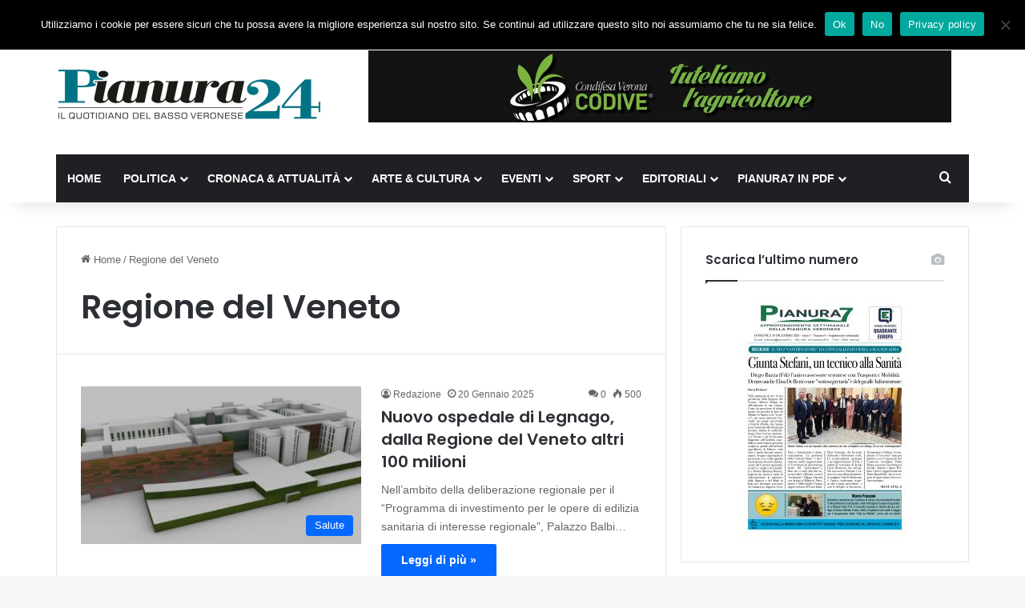

--- FILE ---
content_type: text/html; charset=UTF-8
request_url: https://www.pianura24.it/tag/regione-del-veneto/
body_size: 21553
content:
<!DOCTYPE html>
<html lang="it-IT" prefix="og: http://ogp.me/ns#" class="" data-skin="light">
<head>
	<meta charset="UTF-8" />
	<link rel="profile" href="https://gmpg.org/xfn/11" />
	<title>Regione del Veneto &#8211; Pianura24</title>
<meta name='robots' content='max-image-preview:large' />
<link rel="alternate" type="application/rss+xml" title="Pianura24 &raquo; Feed" href="https://www.pianura24.it/feed/" />
<link rel="alternate" type="application/rss+xml" title="Pianura24 &raquo; Feed dei commenti" href="https://www.pianura24.it/comments/feed/" />
<link rel="alternate" type="application/rss+xml" title="Pianura24 &raquo; Regione del Veneto Feed del tag" href="https://www.pianura24.it/tag/regione-del-veneto/feed/" />

		<style type="text/css">
			:root{				
			--tie-preset-gradient-1: linear-gradient(135deg, rgba(6, 147, 227, 1) 0%, rgb(155, 81, 224) 100%);
			--tie-preset-gradient-2: linear-gradient(135deg, rgb(122, 220, 180) 0%, rgb(0, 208, 130) 100%);
			--tie-preset-gradient-3: linear-gradient(135deg, rgba(252, 185, 0, 1) 0%, rgba(255, 105, 0, 1) 100%);
			--tie-preset-gradient-4: linear-gradient(135deg, rgba(255, 105, 0, 1) 0%, rgb(207, 46, 46) 100%);
			--tie-preset-gradient-5: linear-gradient(135deg, rgb(238, 238, 238) 0%, rgb(169, 184, 195) 100%);
			--tie-preset-gradient-6: linear-gradient(135deg, rgb(74, 234, 220) 0%, rgb(151, 120, 209) 20%, rgb(207, 42, 186) 40%, rgb(238, 44, 130) 60%, rgb(251, 105, 98) 80%, rgb(254, 248, 76) 100%);
			--tie-preset-gradient-7: linear-gradient(135deg, rgb(255, 206, 236) 0%, rgb(152, 150, 240) 100%);
			--tie-preset-gradient-8: linear-gradient(135deg, rgb(254, 205, 165) 0%, rgb(254, 45, 45) 50%, rgb(107, 0, 62) 100%);
			--tie-preset-gradient-9: linear-gradient(135deg, rgb(255, 203, 112) 0%, rgb(199, 81, 192) 50%, rgb(65, 88, 208) 100%);
			--tie-preset-gradient-10: linear-gradient(135deg, rgb(255, 245, 203) 0%, rgb(182, 227, 212) 50%, rgb(51, 167, 181) 100%);
			--tie-preset-gradient-11: linear-gradient(135deg, rgb(202, 248, 128) 0%, rgb(113, 206, 126) 100%);
			--tie-preset-gradient-12: linear-gradient(135deg, rgb(2, 3, 129) 0%, rgb(40, 116, 252) 100%);
			--tie-preset-gradient-13: linear-gradient(135deg, #4D34FA, #ad34fa);
			--tie-preset-gradient-14: linear-gradient(135deg, #0057FF, #31B5FF);
			--tie-preset-gradient-15: linear-gradient(135deg, #FF007A, #FF81BD);
			--tie-preset-gradient-16: linear-gradient(135deg, #14111E, #4B4462);
			--tie-preset-gradient-17: linear-gradient(135deg, #F32758, #FFC581);

			
					--main-nav-background: #1f2024;
					--main-nav-secondry-background: rgba(0,0,0,0.2);
					--main-nav-primary-color: #0088ff;
					--main-nav-contrast-primary-color: #FFFFFF;
					--main-nav-text-color: #FFFFFF;
					--main-nav-secondry-text-color: rgba(225,255,255,0.5);
					--main-nav-main-border-color: rgba(255,255,255,0.07);
					--main-nav-secondry-border-color: rgba(255,255,255,0.04);
				
			}
		</style>
	<meta name="viewport" content="width=device-width, initial-scale=1.0" /><style id='wp-img-auto-sizes-contain-inline-css' type='text/css'>
img:is([sizes=auto i],[sizes^="auto," i]){contain-intrinsic-size:3000px 1500px}
/*# sourceURL=wp-img-auto-sizes-contain-inline-css */
</style>
<style id='wp-emoji-styles-inline-css' type='text/css'>

	img.wp-smiley, img.emoji {
		display: inline !important;
		border: none !important;
		box-shadow: none !important;
		height: 1em !important;
		width: 1em !important;
		margin: 0 0.07em !important;
		vertical-align: -0.1em !important;
		background: none !important;
		padding: 0 !important;
	}
/*# sourceURL=wp-emoji-styles-inline-css */
</style>
<style id='wp-block-library-inline-css' type='text/css'>
:root{--wp-block-synced-color:#7a00df;--wp-block-synced-color--rgb:122,0,223;--wp-bound-block-color:var(--wp-block-synced-color);--wp-editor-canvas-background:#ddd;--wp-admin-theme-color:#007cba;--wp-admin-theme-color--rgb:0,124,186;--wp-admin-theme-color-darker-10:#006ba1;--wp-admin-theme-color-darker-10--rgb:0,107,160.5;--wp-admin-theme-color-darker-20:#005a87;--wp-admin-theme-color-darker-20--rgb:0,90,135;--wp-admin-border-width-focus:2px}@media (min-resolution:192dpi){:root{--wp-admin-border-width-focus:1.5px}}.wp-element-button{cursor:pointer}:root .has-very-light-gray-background-color{background-color:#eee}:root .has-very-dark-gray-background-color{background-color:#313131}:root .has-very-light-gray-color{color:#eee}:root .has-very-dark-gray-color{color:#313131}:root .has-vivid-green-cyan-to-vivid-cyan-blue-gradient-background{background:linear-gradient(135deg,#00d084,#0693e3)}:root .has-purple-crush-gradient-background{background:linear-gradient(135deg,#34e2e4,#4721fb 50%,#ab1dfe)}:root .has-hazy-dawn-gradient-background{background:linear-gradient(135deg,#faaca8,#dad0ec)}:root .has-subdued-olive-gradient-background{background:linear-gradient(135deg,#fafae1,#67a671)}:root .has-atomic-cream-gradient-background{background:linear-gradient(135deg,#fdd79a,#004a59)}:root .has-nightshade-gradient-background{background:linear-gradient(135deg,#330968,#31cdcf)}:root .has-midnight-gradient-background{background:linear-gradient(135deg,#020381,#2874fc)}:root{--wp--preset--font-size--normal:16px;--wp--preset--font-size--huge:42px}.has-regular-font-size{font-size:1em}.has-larger-font-size{font-size:2.625em}.has-normal-font-size{font-size:var(--wp--preset--font-size--normal)}.has-huge-font-size{font-size:var(--wp--preset--font-size--huge)}.has-text-align-center{text-align:center}.has-text-align-left{text-align:left}.has-text-align-right{text-align:right}.has-fit-text{white-space:nowrap!important}#end-resizable-editor-section{display:none}.aligncenter{clear:both}.items-justified-left{justify-content:flex-start}.items-justified-center{justify-content:center}.items-justified-right{justify-content:flex-end}.items-justified-space-between{justify-content:space-between}.screen-reader-text{border:0;clip-path:inset(50%);height:1px;margin:-1px;overflow:hidden;padding:0;position:absolute;width:1px;word-wrap:normal!important}.screen-reader-text:focus{background-color:#ddd;clip-path:none;color:#444;display:block;font-size:1em;height:auto;left:5px;line-height:normal;padding:15px 23px 14px;text-decoration:none;top:5px;width:auto;z-index:100000}html :where(.has-border-color){border-style:solid}html :where([style*=border-top-color]){border-top-style:solid}html :where([style*=border-right-color]){border-right-style:solid}html :where([style*=border-bottom-color]){border-bottom-style:solid}html :where([style*=border-left-color]){border-left-style:solid}html :where([style*=border-width]){border-style:solid}html :where([style*=border-top-width]){border-top-style:solid}html :where([style*=border-right-width]){border-right-style:solid}html :where([style*=border-bottom-width]){border-bottom-style:solid}html :where([style*=border-left-width]){border-left-style:solid}html :where(img[class*=wp-image-]){height:auto;max-width:100%}:where(figure){margin:0 0 1em}html :where(.is-position-sticky){--wp-admin--admin-bar--position-offset:var(--wp-admin--admin-bar--height,0px)}@media screen and (max-width:600px){html :where(.is-position-sticky){--wp-admin--admin-bar--position-offset:0px}}

/*# sourceURL=wp-block-library-inline-css */
</style><style id='wp-block-paragraph-inline-css' type='text/css'>
.is-small-text{font-size:.875em}.is-regular-text{font-size:1em}.is-large-text{font-size:2.25em}.is-larger-text{font-size:3em}.has-drop-cap:not(:focus):first-letter{float:left;font-size:8.4em;font-style:normal;font-weight:100;line-height:.68;margin:.05em .1em 0 0;text-transform:uppercase}body.rtl .has-drop-cap:not(:focus):first-letter{float:none;margin-left:.1em}p.has-drop-cap.has-background{overflow:hidden}:root :where(p.has-background){padding:1.25em 2.375em}:where(p.has-text-color:not(.has-link-color)) a{color:inherit}p.has-text-align-left[style*="writing-mode:vertical-lr"],p.has-text-align-right[style*="writing-mode:vertical-rl"]{rotate:180deg}
/*# sourceURL=https://www.pianura24.it/wp-includes/blocks/paragraph/style.min.css */
</style>
<style id='global-styles-inline-css' type='text/css'>
:root{--wp--preset--aspect-ratio--square: 1;--wp--preset--aspect-ratio--4-3: 4/3;--wp--preset--aspect-ratio--3-4: 3/4;--wp--preset--aspect-ratio--3-2: 3/2;--wp--preset--aspect-ratio--2-3: 2/3;--wp--preset--aspect-ratio--16-9: 16/9;--wp--preset--aspect-ratio--9-16: 9/16;--wp--preset--color--black: #000000;--wp--preset--color--cyan-bluish-gray: #abb8c3;--wp--preset--color--white: #ffffff;--wp--preset--color--pale-pink: #f78da7;--wp--preset--color--vivid-red: #cf2e2e;--wp--preset--color--luminous-vivid-orange: #ff6900;--wp--preset--color--luminous-vivid-amber: #fcb900;--wp--preset--color--light-green-cyan: #7bdcb5;--wp--preset--color--vivid-green-cyan: #00d084;--wp--preset--color--pale-cyan-blue: #8ed1fc;--wp--preset--color--vivid-cyan-blue: #0693e3;--wp--preset--color--vivid-purple: #9b51e0;--wp--preset--color--global-color: #0088ff;--wp--preset--gradient--vivid-cyan-blue-to-vivid-purple: linear-gradient(135deg,rgb(6,147,227) 0%,rgb(155,81,224) 100%);--wp--preset--gradient--light-green-cyan-to-vivid-green-cyan: linear-gradient(135deg,rgb(122,220,180) 0%,rgb(0,208,130) 100%);--wp--preset--gradient--luminous-vivid-amber-to-luminous-vivid-orange: linear-gradient(135deg,rgb(252,185,0) 0%,rgb(255,105,0) 100%);--wp--preset--gradient--luminous-vivid-orange-to-vivid-red: linear-gradient(135deg,rgb(255,105,0) 0%,rgb(207,46,46) 100%);--wp--preset--gradient--very-light-gray-to-cyan-bluish-gray: linear-gradient(135deg,rgb(238,238,238) 0%,rgb(169,184,195) 100%);--wp--preset--gradient--cool-to-warm-spectrum: linear-gradient(135deg,rgb(74,234,220) 0%,rgb(151,120,209) 20%,rgb(207,42,186) 40%,rgb(238,44,130) 60%,rgb(251,105,98) 80%,rgb(254,248,76) 100%);--wp--preset--gradient--blush-light-purple: linear-gradient(135deg,rgb(255,206,236) 0%,rgb(152,150,240) 100%);--wp--preset--gradient--blush-bordeaux: linear-gradient(135deg,rgb(254,205,165) 0%,rgb(254,45,45) 50%,rgb(107,0,62) 100%);--wp--preset--gradient--luminous-dusk: linear-gradient(135deg,rgb(255,203,112) 0%,rgb(199,81,192) 50%,rgb(65,88,208) 100%);--wp--preset--gradient--pale-ocean: linear-gradient(135deg,rgb(255,245,203) 0%,rgb(182,227,212) 50%,rgb(51,167,181) 100%);--wp--preset--gradient--electric-grass: linear-gradient(135deg,rgb(202,248,128) 0%,rgb(113,206,126) 100%);--wp--preset--gradient--midnight: linear-gradient(135deg,rgb(2,3,129) 0%,rgb(40,116,252) 100%);--wp--preset--font-size--small: 13px;--wp--preset--font-size--medium: 20px;--wp--preset--font-size--large: 36px;--wp--preset--font-size--x-large: 42px;--wp--preset--spacing--20: 0.44rem;--wp--preset--spacing--30: 0.67rem;--wp--preset--spacing--40: 1rem;--wp--preset--spacing--50: 1.5rem;--wp--preset--spacing--60: 2.25rem;--wp--preset--spacing--70: 3.38rem;--wp--preset--spacing--80: 5.06rem;--wp--preset--shadow--natural: 6px 6px 9px rgba(0, 0, 0, 0.2);--wp--preset--shadow--deep: 12px 12px 50px rgba(0, 0, 0, 0.4);--wp--preset--shadow--sharp: 6px 6px 0px rgba(0, 0, 0, 0.2);--wp--preset--shadow--outlined: 6px 6px 0px -3px rgb(255, 255, 255), 6px 6px rgb(0, 0, 0);--wp--preset--shadow--crisp: 6px 6px 0px rgb(0, 0, 0);}:where(.is-layout-flex){gap: 0.5em;}:where(.is-layout-grid){gap: 0.5em;}body .is-layout-flex{display: flex;}.is-layout-flex{flex-wrap: wrap;align-items: center;}.is-layout-flex > :is(*, div){margin: 0;}body .is-layout-grid{display: grid;}.is-layout-grid > :is(*, div){margin: 0;}:where(.wp-block-columns.is-layout-flex){gap: 2em;}:where(.wp-block-columns.is-layout-grid){gap: 2em;}:where(.wp-block-post-template.is-layout-flex){gap: 1.25em;}:where(.wp-block-post-template.is-layout-grid){gap: 1.25em;}.has-black-color{color: var(--wp--preset--color--black) !important;}.has-cyan-bluish-gray-color{color: var(--wp--preset--color--cyan-bluish-gray) !important;}.has-white-color{color: var(--wp--preset--color--white) !important;}.has-pale-pink-color{color: var(--wp--preset--color--pale-pink) !important;}.has-vivid-red-color{color: var(--wp--preset--color--vivid-red) !important;}.has-luminous-vivid-orange-color{color: var(--wp--preset--color--luminous-vivid-orange) !important;}.has-luminous-vivid-amber-color{color: var(--wp--preset--color--luminous-vivid-amber) !important;}.has-light-green-cyan-color{color: var(--wp--preset--color--light-green-cyan) !important;}.has-vivid-green-cyan-color{color: var(--wp--preset--color--vivid-green-cyan) !important;}.has-pale-cyan-blue-color{color: var(--wp--preset--color--pale-cyan-blue) !important;}.has-vivid-cyan-blue-color{color: var(--wp--preset--color--vivid-cyan-blue) !important;}.has-vivid-purple-color{color: var(--wp--preset--color--vivid-purple) !important;}.has-black-background-color{background-color: var(--wp--preset--color--black) !important;}.has-cyan-bluish-gray-background-color{background-color: var(--wp--preset--color--cyan-bluish-gray) !important;}.has-white-background-color{background-color: var(--wp--preset--color--white) !important;}.has-pale-pink-background-color{background-color: var(--wp--preset--color--pale-pink) !important;}.has-vivid-red-background-color{background-color: var(--wp--preset--color--vivid-red) !important;}.has-luminous-vivid-orange-background-color{background-color: var(--wp--preset--color--luminous-vivid-orange) !important;}.has-luminous-vivid-amber-background-color{background-color: var(--wp--preset--color--luminous-vivid-amber) !important;}.has-light-green-cyan-background-color{background-color: var(--wp--preset--color--light-green-cyan) !important;}.has-vivid-green-cyan-background-color{background-color: var(--wp--preset--color--vivid-green-cyan) !important;}.has-pale-cyan-blue-background-color{background-color: var(--wp--preset--color--pale-cyan-blue) !important;}.has-vivid-cyan-blue-background-color{background-color: var(--wp--preset--color--vivid-cyan-blue) !important;}.has-vivid-purple-background-color{background-color: var(--wp--preset--color--vivid-purple) !important;}.has-black-border-color{border-color: var(--wp--preset--color--black) !important;}.has-cyan-bluish-gray-border-color{border-color: var(--wp--preset--color--cyan-bluish-gray) !important;}.has-white-border-color{border-color: var(--wp--preset--color--white) !important;}.has-pale-pink-border-color{border-color: var(--wp--preset--color--pale-pink) !important;}.has-vivid-red-border-color{border-color: var(--wp--preset--color--vivid-red) !important;}.has-luminous-vivid-orange-border-color{border-color: var(--wp--preset--color--luminous-vivid-orange) !important;}.has-luminous-vivid-amber-border-color{border-color: var(--wp--preset--color--luminous-vivid-amber) !important;}.has-light-green-cyan-border-color{border-color: var(--wp--preset--color--light-green-cyan) !important;}.has-vivid-green-cyan-border-color{border-color: var(--wp--preset--color--vivid-green-cyan) !important;}.has-pale-cyan-blue-border-color{border-color: var(--wp--preset--color--pale-cyan-blue) !important;}.has-vivid-cyan-blue-border-color{border-color: var(--wp--preset--color--vivid-cyan-blue) !important;}.has-vivid-purple-border-color{border-color: var(--wp--preset--color--vivid-purple) !important;}.has-vivid-cyan-blue-to-vivid-purple-gradient-background{background: var(--wp--preset--gradient--vivid-cyan-blue-to-vivid-purple) !important;}.has-light-green-cyan-to-vivid-green-cyan-gradient-background{background: var(--wp--preset--gradient--light-green-cyan-to-vivid-green-cyan) !important;}.has-luminous-vivid-amber-to-luminous-vivid-orange-gradient-background{background: var(--wp--preset--gradient--luminous-vivid-amber-to-luminous-vivid-orange) !important;}.has-luminous-vivid-orange-to-vivid-red-gradient-background{background: var(--wp--preset--gradient--luminous-vivid-orange-to-vivid-red) !important;}.has-very-light-gray-to-cyan-bluish-gray-gradient-background{background: var(--wp--preset--gradient--very-light-gray-to-cyan-bluish-gray) !important;}.has-cool-to-warm-spectrum-gradient-background{background: var(--wp--preset--gradient--cool-to-warm-spectrum) !important;}.has-blush-light-purple-gradient-background{background: var(--wp--preset--gradient--blush-light-purple) !important;}.has-blush-bordeaux-gradient-background{background: var(--wp--preset--gradient--blush-bordeaux) !important;}.has-luminous-dusk-gradient-background{background: var(--wp--preset--gradient--luminous-dusk) !important;}.has-pale-ocean-gradient-background{background: var(--wp--preset--gradient--pale-ocean) !important;}.has-electric-grass-gradient-background{background: var(--wp--preset--gradient--electric-grass) !important;}.has-midnight-gradient-background{background: var(--wp--preset--gradient--midnight) !important;}.has-small-font-size{font-size: var(--wp--preset--font-size--small) !important;}.has-medium-font-size{font-size: var(--wp--preset--font-size--medium) !important;}.has-large-font-size{font-size: var(--wp--preset--font-size--large) !important;}.has-x-large-font-size{font-size: var(--wp--preset--font-size--x-large) !important;}
/*# sourceURL=global-styles-inline-css */
</style>

<style id='classic-theme-styles-inline-css' type='text/css'>
/*! This file is auto-generated */
.wp-block-button__link{color:#fff;background-color:#32373c;border-radius:9999px;box-shadow:none;text-decoration:none;padding:calc(.667em + 2px) calc(1.333em + 2px);font-size:1.125em}.wp-block-file__button{background:#32373c;color:#fff;text-decoration:none}
/*# sourceURL=/wp-includes/css/classic-themes.min.css */
</style>
<link rel='stylesheet' id='cookie-notice-front-css' href='https://www.pianura24.it/wp-content/plugins/cookie-notice/css/front.min.css?ver=2.5.11' type='text/css' media='all' />
<link rel='stylesheet' id='ppress-frontend-css' href='https://www.pianura24.it/wp-content/plugins/wp-user-avatar/assets/css/frontend.min.css?ver=4.16.8' type='text/css' media='all' />
<link rel='stylesheet' id='ppress-flatpickr-css' href='https://www.pianura24.it/wp-content/plugins/wp-user-avatar/assets/flatpickr/flatpickr.min.css?ver=4.16.8' type='text/css' media='all' />
<link rel='stylesheet' id='ppress-select2-css' href='https://www.pianura24.it/wp-content/plugins/wp-user-avatar/assets/select2/select2.min.css?ver=6.9' type='text/css' media='all' />
<link rel='stylesheet' id='newsletter-css' href='https://www.pianura24.it/wp-content/plugins/newsletter/style.css?ver=9.1.0' type='text/css' media='all' />
<link rel='stylesheet' id='tie-css-base-css' href='https://www.pianura24.it/wp-content/themes/jannah/assets/css/base.min.css?ver=7.6.3' type='text/css' media='all' />
<link rel='stylesheet' id='tie-css-styles-css' href='https://www.pianura24.it/wp-content/themes/jannah/assets/css/style.min.css?ver=7.6.3' type='text/css' media='all' />
<link rel='stylesheet' id='tie-css-widgets-css' href='https://www.pianura24.it/wp-content/themes/jannah/assets/css/widgets.min.css?ver=7.6.3' type='text/css' media='all' />
<link rel='stylesheet' id='tie-css-helpers-css' href='https://www.pianura24.it/wp-content/themes/jannah/assets/css/helpers.min.css?ver=7.6.3' type='text/css' media='all' />
<link rel='stylesheet' id='tie-fontawesome5-css' href='https://www.pianura24.it/wp-content/themes/jannah/assets/css/fontawesome.css?ver=7.6.3' type='text/css' media='all' />
<link rel='stylesheet' id='tie-css-ilightbox-css' href='https://www.pianura24.it/wp-content/themes/jannah/assets/ilightbox/dark-skin/skin.css?ver=7.6.3' type='text/css' media='all' />
<link rel='stylesheet' id='tie-theme-child-css-css' href='https://www.pianura24.it/wp-content/themes/jannah-child/style.css?ver=6.9' type='text/css' media='all' />
<style id='kadence-blocks-global-variables-inline-css' type='text/css'>
:root {--global-kb-font-size-sm:clamp(0.8rem, 0.73rem + 0.217vw, 0.9rem);--global-kb-font-size-md:clamp(1.1rem, 0.995rem + 0.326vw, 1.25rem);--global-kb-font-size-lg:clamp(1.75rem, 1.576rem + 0.543vw, 2rem);--global-kb-font-size-xl:clamp(2.25rem, 1.728rem + 1.63vw, 3rem);--global-kb-font-size-xxl:clamp(2.5rem, 1.456rem + 3.26vw, 4rem);--global-kb-font-size-xxxl:clamp(2.75rem, 0.489rem + 7.065vw, 6rem);}:root {--global-palette1: #3182CE;--global-palette2: #2B6CB0;--global-palette3: #1A202C;--global-palette4: #2D3748;--global-palette5: #4A5568;--global-palette6: #718096;--global-palette7: #EDF2F7;--global-palette8: #F7FAFC;--global-palette9: #ffffff;}
.wf-active .logo-text,.wf-active h1,.wf-active h2,.wf-active h3,.wf-active h4,.wf-active h5,.wf-active h6,.wf-active .the-subtitle{font-family: 'Poppins';}#main-nav .main-menu > ul > li > a{text-transform: uppercase;}#header-notification-bar{background: var( --tie-preset-gradient-13 );}#header-notification-bar{--tie-buttons-color: #FFFFFF;--tie-buttons-border-color: #FFFFFF;--tie-buttons-hover-color: #e1e1e1;--tie-buttons-hover-text: #000000;}#header-notification-bar{--tie-buttons-text: #000000;}.tie-cat-2,.tie-cat-item-2 > span{background-color:#e67e22 !important;color:#FFFFFF !important;}.tie-cat-2:after{border-top-color:#e67e22 !important;}.tie-cat-2:hover{background-color:#c86004 !important;}.tie-cat-2:hover:after{border-top-color:#c86004 !important;}.tie-cat-9,.tie-cat-item-9 > span{background-color:#2ecc71 !important;color:#FFFFFF !important;}.tie-cat-9:after{border-top-color:#2ecc71 !important;}.tie-cat-9:hover{background-color:#10ae53 !important;}.tie-cat-9:hover:after{border-top-color:#10ae53 !important;}.tie-cat-14,.tie-cat-item-14 > span{background-color:#9b59b6 !important;color:#FFFFFF !important;}.tie-cat-14:after{border-top-color:#9b59b6 !important;}.tie-cat-14:hover{background-color:#7d3b98 !important;}.tie-cat-14:hover:after{border-top-color:#7d3b98 !important;}.tie-cat-15,.tie-cat-item-15 > span{background-color:#34495e !important;color:#FFFFFF !important;}.tie-cat-15:after{border-top-color:#34495e !important;}.tie-cat-15:hover{background-color:#162b40 !important;}.tie-cat-15:hover:after{border-top-color:#162b40 !important;}.tie-cat-16,.tie-cat-item-16 > span{background-color:#795548 !important;color:#FFFFFF !important;}.tie-cat-16:after{border-top-color:#795548 !important;}.tie-cat-16:hover{background-color:#5b372a !important;}.tie-cat-16:hover:after{border-top-color:#5b372a !important;}.tie-cat-18,.tie-cat-item-18 > span{background-color:#4CAF50 !important;color:#FFFFFF !important;}.tie-cat-18:after{border-top-color:#4CAF50 !important;}.tie-cat-18:hover{background-color:#2e9132 !important;}.tie-cat-18:hover:after{border-top-color:#2e9132 !important;}@media (min-width: 1200px){.container{width: auto;}}.boxed-layout #tie-wrapper,.boxed-layout .fixed-nav{max-width: 1200px;}@media (min-width: 1170px){.container,.wide-next-prev-slider-wrapper .slider-main-container{max-width: 1170px;}}@media (max-width: 991px){.side-aside.normal-side{background: #2f88d6;background: -webkit-linear-gradient(135deg,#5933a2,#2f88d6 );background: -moz-linear-gradient(135deg,#5933a2,#2f88d6 );background: -o-linear-gradient(135deg,#5933a2,#2f88d6 );background: linear-gradient(135deg,#2f88d6,#5933a2 );}}
/*# sourceURL=kadence-blocks-global-variables-inline-css */
</style>
<script type="text/javascript" id="cookie-notice-front-js-before">
/* <![CDATA[ */
var cnArgs = {"ajaxUrl":"https:\/\/www.pianura24.it\/wp-admin\/admin-ajax.php","nonce":"39e9415730","hideEffect":"fade","position":"top","onScroll":false,"onScrollOffset":100,"onClick":false,"cookieName":"cookie_notice_accepted","cookieTime":2592000,"cookieTimeRejected":2592000,"globalCookie":false,"redirection":true,"cache":false,"revokeCookies":false,"revokeCookiesOpt":"automatic"};

//# sourceURL=cookie-notice-front-js-before
/* ]]> */
</script>
<script type="text/javascript" src="https://www.pianura24.it/wp-content/plugins/cookie-notice/js/front.min.js?ver=2.5.11" id="cookie-notice-front-js"></script>
<script type="text/javascript" src="https://www.pianura24.it/wp-includes/js/jquery/jquery.min.js?ver=3.7.1" id="jquery-core-js"></script>
<script type="text/javascript" src="https://www.pianura24.it/wp-includes/js/jquery/jquery-migrate.min.js?ver=3.4.1" id="jquery-migrate-js"></script>
<script type="text/javascript" id="3d-flip-book-client-locale-loader-js-extra">
/* <![CDATA[ */
var FB3D_CLIENT_LOCALE = {"ajaxurl":"https://www.pianura24.it/wp-admin/admin-ajax.php","dictionary":{"Table of contents":"Table of contents","Close":"Close","Bookmarks":"Bookmarks","Thumbnails":"Thumbnails","Search":"Search","Share":"Share","Facebook":"Facebook","Twitter":"Twitter","Email":"Email","Play":"Play","Previous page":"Previous page","Next page":"Next page","Zoom in":"Zoom in","Zoom out":"Zoom out","Fit view":"Fit view","Auto play":"Auto play","Full screen":"Full screen","More":"More","Smart pan":"Smart pan","Single page":"Single page","Sounds":"Sounds","Stats":"Stats","Print":"Print","Download":"Download","Goto first page":"Goto first page","Goto last page":"Goto last page"},"images":"https://www.pianura24.it/wp-content/plugins/interactive-3d-flipbook-powered-physics-engine/assets/images/","jsData":{"urls":[],"posts":{"ids_mis":[],"ids":[]},"pages":[],"firstPages":[],"bookCtrlProps":[],"bookTemplates":[]},"key":"3d-flip-book","pdfJS":{"pdfJsLib":"https://www.pianura24.it/wp-content/plugins/interactive-3d-flipbook-powered-physics-engine/assets/js/pdf.min.js?ver=4.3.136","pdfJsWorker":"https://www.pianura24.it/wp-content/plugins/interactive-3d-flipbook-powered-physics-engine/assets/js/pdf.worker.js?ver=4.3.136","stablePdfJsLib":"https://www.pianura24.it/wp-content/plugins/interactive-3d-flipbook-powered-physics-engine/assets/js/stable/pdf.min.js?ver=2.5.207","stablePdfJsWorker":"https://www.pianura24.it/wp-content/plugins/interactive-3d-flipbook-powered-physics-engine/assets/js/stable/pdf.worker.js?ver=2.5.207","pdfJsCMapUrl":"https://www.pianura24.it/wp-content/plugins/interactive-3d-flipbook-powered-physics-engine/assets/cmaps/"},"cacheurl":"https://www.pianura24.it/wp-content/uploads/3d-flip-book/cache/","pluginsurl":"https://www.pianura24.it/wp-content/plugins/","pluginurl":"https://www.pianura24.it/wp-content/plugins/interactive-3d-flipbook-powered-physics-engine/","thumbnailSize":{"width":"150","height":"150"},"version":"1.16.17"};
//# sourceURL=3d-flip-book-client-locale-loader-js-extra
/* ]]> */
</script>
<script type="text/javascript" src="https://www.pianura24.it/wp-content/plugins/interactive-3d-flipbook-powered-physics-engine/assets/js/client-locale-loader.js?ver=1.16.17" id="3d-flip-book-client-locale-loader-js" async="async" data-wp-strategy="async"></script>
<script type="text/javascript" src="https://www.pianura24.it/wp-content/plugins/wp-user-avatar/assets/flatpickr/flatpickr.min.js?ver=4.16.8" id="ppress-flatpickr-js"></script>
<script type="text/javascript" src="https://www.pianura24.it/wp-content/plugins/wp-user-avatar/assets/select2/select2.min.js?ver=4.16.8" id="ppress-select2-js"></script>
<link rel="https://api.w.org/" href="https://www.pianura24.it/wp-json/" /><link rel="alternate" title="JSON" type="application/json" href="https://www.pianura24.it/wp-json/wp/v2/tags/315" /><link rel="EditURI" type="application/rsd+xml" title="RSD" href="https://www.pianura24.it/xmlrpc.php?rsd" />
<meta name="generator" content="WordPress 6.9" />

<!-- This site is using AdRotate v5.17.1 to display their advertisements - https://ajdg.solutions/ -->
<!-- AdRotate CSS -->
<style type="text/css" media="screen">
	.g { margin:0px; padding:0px; overflow:hidden; line-height:1; zoom:1; }
	.g img { height:auto; }
	.g-col { position:relative; float:left; }
	.g-col:first-child { margin-left: 0; }
	.g-col:last-child { margin-right: 0; }
	.g-1 { margin:0px;  width:100%; max-width:728px; height:100%; max-height:90px; }
	@media only screen and (max-width: 480px) {
		.g-col, .g-dyn, .g-single { width:100%; margin-left:0; margin-right:0; }
	}
</style>
<!-- /AdRotate CSS -->

<meta property="og:title" name="og:title" content="Regione del Veneto" />
<meta property="og:type" name="og:type" content="website" />
<meta property="og:image" name="og:image" content="https://www.pianura24.it/wp-content/uploads/2021/01/cropped-Pianura-24-Favicon.png" />
<meta property="og:description" name="og:description" content="Il quotidiano del Basso veronese" />
<meta property="og:locale" name="og:locale" content="it_IT" />
<meta property="og:site_name" name="og:site_name" content="Pianura24" />
<meta property="twitter:card" name="twitter:card" content="summary" />
 <meta name="description" content="Il quotidiano del Basso veronese" /><meta http-equiv="X-UA-Compatible" content="IE=edge">
<link rel="icon" href="https://www.pianura24.it/wp-content/uploads/2021/01/cropped-Pianura-24-Favicon-32x32.png" sizes="32x32" />
<link rel="icon" href="https://www.pianura24.it/wp-content/uploads/2021/01/cropped-Pianura-24-Favicon-192x192.png" sizes="192x192" />
<link rel="apple-touch-icon" href="https://www.pianura24.it/wp-content/uploads/2021/01/cropped-Pianura-24-Favicon-180x180.png" />
<meta name="msapplication-TileImage" content="https://www.pianura24.it/wp-content/uploads/2021/01/cropped-Pianura-24-Favicon-270x270.png" />
		<style type="text/css" id="wp-custom-css">
			.tnp-widget input[type=submit] {
  background-color: #2f88d6;
}
.tnp-widget-minimal input[type=submit] {
  background-color: #2f88d6;
}		</style>
		</head>

<body id="tie-body" class="archive tag tag-regione-del-veneto tag-315 wp-theme-jannah wp-child-theme-jannah-child cookies-not-set wrapper-has-shadow block-head-1 magazine1 is-thumb-overlay-disabled is-desktop is-header-layout-3 has-header-ad sidebar-right has-sidebar hide_share_post_top hide_share_post_bottom">



<div class="background-overlay">

	<div id="tie-container" class="site tie-container">

		
		<div id="tie-wrapper">
			
<header id="theme-header" class="theme-header header-layout-3 main-nav-dark main-nav-default-dark main-nav-below main-nav-boxed has-stream-item top-nav-active top-nav-light top-nav-default-light top-nav-above has-shadow has-normal-width-logo mobile-header-default">
	
<nav id="top-nav"  class="has-date-breaking-components top-nav header-nav has-breaking-news" aria-label="Navigazione Secondaria">
	<div class="container">
		<div class="topbar-wrapper">

			
					<div class="topbar-today-date">
						giovedì, 22 Gennaio 2026					</div>
					
			<div class="tie-alignleft">
				
<div class="breaking controls-is-active">

	<span class="breaking-title">
		<span class="tie-icon-bolt breaking-icon" aria-hidden="true"></span>
		<span class="breaking-title-text">Ultime notizie</span>
	</span>

	<ul id="breaking-news-in-header" class="breaking-news" data-type="reveal" data-arrows="true">

		
							<li class="news-item">
								<a href="https://www.pianura24.it/2025/12/22/legnago-nuovi-lavori-su-ponte-principe-umberto/">Legnago, nuovi lavori su ponte Principe Umberto</a>
							</li>

							
							<li class="news-item">
								<a href="https://www.pianura24.it/2025/12/12/nogara-donato-un-defibrillatore-per-i-servizi-sociali-del-comune/">Nogara, donato un defibrillatore per i Servizi Sociali del Comune</a>
							</li>

							
							<li class="news-item">
								<a href="https://www.pianura24.it/2025/12/04/cerea-in-area-exp-la-presentazione-dellats/">Cerea, in &#8220;Area EXP&#8221; la presentazione dell&#8217;ATS</a>
							</li>

							
							<li class="news-item">
								<a href="https://www.pianura24.it/2025/12/02/sonohra-il-tour-che-celebra-gli-anni-duemila/">Sonohra, il tour che celebra gli Anni Duemila</a>
							</li>

							
							<li class="news-item">
								<a href="https://www.pianura24.it/2025/11/27/legnago-il-presepe-dalle-elementari-al-vaticano/">Legnago, il presepe dalle elementari al Vaticano</a>
							</li>

							
							<li class="news-item">
								<a href="https://www.pianura24.it/2025/11/27/legnago-infiltrazioni-di-gas-chiusa-via-a-porto/">Legnago, infiltrazioni di gas, chiusa via a Porto</a>
							</li>

							
							<li class="news-item">
								<a href="https://www.pianura24.it/2025/11/24/legnago-gattina-salvata-da-sindaco-e-fiamme-gialle/">Legnago, gattina &#8220;salvata&#8221; da sindaco e Fiamme gialle</a>
							</li>

							
							<li class="news-item">
								<a href="https://www.pianura24.it/2025/11/21/legnago-il-torrione-si-colora-di-bianco-e-poi-di-rosso/">Legnago, il Torrione si colora di bianco e poi di rosso</a>
							</li>

							
							<li class="news-item">
								<a href="https://www.pianura24.it/2025/11/20/cerea-controlli-e-arresti-della-polizia-locale/">Cerea, controlli e arresti della Polizia Locale</a>
							</li>

							
							<li class="news-item">
								<a href="https://www.pianura24.it/2025/11/18/legnago-gli-studenti-fanno-il-plastico-del-teatro-salieri/">Legnago, gli studenti fanno il plastico del Teatro Salieri</a>
							</li>

							
	</ul>
</div><!-- #breaking /-->
			</div><!-- .tie-alignleft /-->

			<div class="tie-alignright">
				<ul class="components"> <li class="social-icons-item"><a class="social-link facebook-social-icon" rel="external noopener nofollow" target="_blank" href="https://www.facebook.com/Pianura24BassoVeronese"><span class="tie-social-icon tie-icon-facebook"></span><span class="screen-reader-text">Facebook</span></a></li><li class="social-icons-item"><a class="social-link twitter-social-icon" rel="external noopener nofollow" target="_blank" href="https://twitter.com/Pianura24"><span class="tie-social-icon tie-icon-twitter"></span><span class="screen-reader-text">X</span></a></li><li class="social-icons-item"><a class="social-link instagram-social-icon" rel="external noopener nofollow" target="_blank" href="https://www.instagram.com/pianura24bassoveronese/"><span class="tie-social-icon tie-icon-instagram"></span><span class="screen-reader-text">Instagram</span></a></li> 
	
		<li class=" popup-login-icon menu-item custom-menu-link">
			<a href="#" class="lgoin-btn tie-popup-trigger">
				<span class="tie-icon-author" aria-hidden="true"></span>
				<span class="screen-reader-text">Accedi</span>			</a>
		</li>

				<li class="random-post-icon menu-item custom-menu-link">
		<a href="/tag/regione-del-veneto/?random-post=1" class="random-post" title="Un articolo a caso" rel="nofollow">
			<span class="tie-icon-random" aria-hidden="true"></span>
			<span class="screen-reader-text">Un articolo a caso</span>
		</a>
	</li>
		<li class="side-aside-nav-icon menu-item custom-menu-link">
		<a href="#">
			<span class="tie-icon-navicon" aria-hidden="true"></span>
			<span class="screen-reader-text">Barra laterale </span>
		</a>
	</li>
	</ul><!-- Components -->			</div><!-- .tie-alignright /-->

		</div><!-- .topbar-wrapper /-->
	</div><!-- .container /-->
</nav><!-- #top-nav /-->

<div class="container header-container">
	<div class="tie-row logo-row">

		
		<div class="logo-wrapper">
			<div class="tie-col-md-4 logo-container clearfix">
				<div id="mobile-header-components-area_1" class="mobile-header-components"><ul class="components"><li class="mobile-component_menu custom-menu-link"><a href="#" id="mobile-menu-icon" class=""><span class="tie-mobile-menu-icon nav-icon is-layout-1"></span><span class="screen-reader-text">Menu</span></a></li></ul></div>
		<div id="logo" class="image-logo" >

			
			<a title="Pianura24" href="https://www.pianura24.it/">
				
				<picture class="tie-logo-default tie-logo-picture">
					
					<source class="tie-logo-source-default tie-logo-source" srcset="https://www.pianura24.it/wp-content/uploads/2021/01/Pianura24-Logo-2.png 2x, https://www.pianura24.it/wp-content/uploads/2021/01/Pianura24-Logo-e1610530897160.png 1x">
					<img class="tie-logo-img-default tie-logo-img" src="https://www.pianura24.it/wp-content/uploads/2021/01/Pianura24-Logo-e1610530897160.png" alt="Pianura24" width="333" height="70" style="max-height:70px; width: auto;" />
				</picture>
						</a>

			
		</div><!-- #logo /-->

		<div id="mobile-header-components-area_2" class="mobile-header-components"><ul class="components"><li class="mobile-component_search custom-menu-link">
				<a href="#" class="tie-search-trigger-mobile">
					<span class="tie-icon-search tie-search-icon" aria-hidden="true"></span>
					<span class="screen-reader-text">Cerca</span>
				</a>
			</li></ul></div>			</div><!-- .tie-col /-->
		</div><!-- .logo-wrapper /-->

		<div class="tie-col-md-8 stream-item stream-item-top-wrapper"><div class="stream-item-top"><div class="g g-1"><div class="g-dyn a-3 c-1"><a href="https://www.codive.it/" target="_blank"><img src="https://www.pianura24.it/wp-content/uploads/2021/02/Codive-Banner-1.jpg" /></a></div><div class="g-dyn a-1 c-2"><a href="http://www.assoimprese.eu/" target="_blank"><img src="https://www.pianura24.it/wp-content/uploads/2021/02/AssoImprese-Banner-1.jpg" /></a></div><div class="g-dyn a-2 c-3"><a class="gofollow" data-track="MiwxLDYw" href="http://www.siceform.it/" target="_blank"><img src="https://www.pianura24.it/wp-content/uploads/2021/02/SicEForm-Banner-1.jpg" /></a></div></div></div></div><!-- .tie-col /-->
	</div><!-- .tie-row /-->
</div><!-- .container /-->

<div class="main-nav-wrapper">
	<nav id="main-nav" data-skin="search-in-main-nav" class="main-nav header-nav live-search-parent menu-style-default menu-style-solid-bg"  aria-label="Navigazione Principale">
		<div class="container">

			<div class="main-menu-wrapper">

				
				<div id="menu-components-wrap">

					
					<div class="main-menu main-menu-wrap">
						<div id="main-nav-menu" class="main-menu header-menu"><ul id="menu-tielabs-main-menu" class="menu"><li id="menu-item-978" class="menu-item menu-item-type-custom menu-item-object-custom menu-item-home menu-item-978"><a href="https://www.pianura24.it/">Home</a></li>
<li id="menu-item-1032" class="menu-item menu-item-type-taxonomy menu-item-object-category menu-item-1032 mega-menu mega-cat mega-menu-posts " data-id="23" ><a href="https://www.pianura24.it/category/politica/">Politica</a>
<div class="mega-menu-block menu-sub-content"  >

<div class="mega-menu-content">
<div class="mega-cat-wrapper">

						<div class="mega-cat-content horizontal-posts">

								<div class="mega-ajax-content mega-cat-posts-container clearfix">

						</div><!-- .mega-ajax-content -->

						</div><!-- .mega-cat-content -->

					</div><!-- .mega-cat-Wrapper -->

</div><!-- .mega-menu-content -->

</div><!-- .mega-menu-block --> 
</li>
<li id="menu-item-1064" class="menu-item menu-item-type-taxonomy menu-item-object-category menu-item-1064 mega-menu mega-cat mega-menu-posts " data-id="24" ><a href="https://www.pianura24.it/category/cronaca-attualita/">Cronaca &amp; Attualità</a>
<div class="mega-menu-block menu-sub-content"  >

<div class="mega-menu-content">
<div class="mega-cat-wrapper">
<ul class="mega-cat-sub-categories cats-horizontal">
<li class="mega-all-link"><a href="https://www.pianura24.it/category/cronaca-attualita/" class="is-active is-loaded mega-sub-cat" data-id="24">Tutto</a></li>
<li class="mega-sub-cat-223"><a href="https://www.pianura24.it/category/cronaca-attualita/ambiente/" class="mega-sub-cat"  data-id="223">Ambiente</a></li>
<li class="mega-sub-cat-1123"><a href="https://www.pianura24.it/category/cronaca-attualita/economia/" class="mega-sub-cat"  data-id="1123">Economia</a></li>
<li class="mega-sub-cat-182"><a href="https://www.pianura24.it/category/cronaca-attualita/salute/" class="mega-sub-cat"  data-id="182">Salute</a></li>
<li class="mega-sub-cat-101"><a href="https://www.pianura24.it/category/cronaca-attualita/sociale/" class="mega-sub-cat"  data-id="101">Sociale</a></li>
</ul>

						<div class="mega-cat-content mega-cat-sub-exists horizontal-posts">

								<div class="mega-ajax-content mega-cat-posts-container clearfix">

						</div><!-- .mega-ajax-content -->

						</div><!-- .mega-cat-content -->

					</div><!-- .mega-cat-Wrapper -->

</div><!-- .mega-menu-content -->

</div><!-- .mega-menu-block --> 
</li>
<li id="menu-item-1063" class="menu-item menu-item-type-taxonomy menu-item-object-category menu-item-1063 mega-menu mega-cat mega-menu-posts " data-id="25" ><a href="https://www.pianura24.it/category/arte-cultura/">Arte &amp; Cultura</a>
<div class="mega-menu-block menu-sub-content"  >

<div class="mega-menu-content">
<div class="mega-cat-wrapper">

						<div class="mega-cat-content horizontal-posts">

								<div class="mega-ajax-content mega-cat-posts-container clearfix">

						</div><!-- .mega-ajax-content -->

						</div><!-- .mega-cat-content -->

					</div><!-- .mega-cat-Wrapper -->

</div><!-- .mega-menu-content -->

</div><!-- .mega-menu-block --> 
</li>
<li id="menu-item-1066" class="menu-item menu-item-type-taxonomy menu-item-object-category menu-item-1066 mega-menu mega-cat mega-menu-posts " data-id="26" ><a href="https://www.pianura24.it/category/eventi/">Eventi</a>
<div class="mega-menu-block menu-sub-content"  >

<div class="mega-menu-content">
<div class="mega-cat-wrapper">

						<div class="mega-cat-content horizontal-posts">

								<div class="mega-ajax-content mega-cat-posts-container clearfix">

						</div><!-- .mega-ajax-content -->

						</div><!-- .mega-cat-content -->

					</div><!-- .mega-cat-Wrapper -->

</div><!-- .mega-menu-content -->

</div><!-- .mega-menu-block --> 
</li>
<li id="menu-item-1067" class="menu-item menu-item-type-taxonomy menu-item-object-category menu-item-1067 mega-menu mega-cat mega-menu-posts " data-id="27" ><a href="https://www.pianura24.it/category/sport/">Sport</a>
<div class="mega-menu-block menu-sub-content"  >

<div class="mega-menu-content">
<div class="mega-cat-wrapper">

						<div class="mega-cat-content horizontal-posts">

								<div class="mega-ajax-content mega-cat-posts-container clearfix">

						</div><!-- .mega-ajax-content -->

						</div><!-- .mega-cat-content -->

					</div><!-- .mega-cat-Wrapper -->

</div><!-- .mega-menu-content -->

</div><!-- .mega-menu-block --> 
</li>
<li id="menu-item-1065" class="menu-item menu-item-type-taxonomy menu-item-object-category menu-item-1065 mega-menu mega-cat mega-menu-posts " data-id="28" ><a href="https://www.pianura24.it/category/editoriali/">Editoriali</a>
<div class="mega-menu-block menu-sub-content"  >

<div class="mega-menu-content">
<div class="mega-cat-wrapper">
<ul class="mega-cat-sub-categories cats-horizontal">
<li class="mega-all-link"><a href="https://www.pianura24.it/category/editoriali/" class="is-active is-loaded mega-sub-cat" data-id="28">Tutto</a></li>
<li class="mega-sub-cat-183"><a href="https://www.pianura24.it/category/editoriali/il-pagellone/" class="mega-sub-cat"  data-id="183">il Pagellone</a></li>
<li class="mega-sub-cat-446"><a href="https://www.pianura24.it/category/editoriali/la-chambre-de-mavi/" class="mega-sub-cat"  data-id="446">La chambre de Mavi</a></li>
<li class="mega-sub-cat-184"><a href="https://www.pianura24.it/category/editoriali/le-donne-in-rosso/" class="mega-sub-cat"  data-id="184">Le Donne in Rosso</a></li>
</ul>

						<div class="mega-cat-content mega-cat-sub-exists horizontal-posts">

								<div class="mega-ajax-content mega-cat-posts-container clearfix">

						</div><!-- .mega-ajax-content -->

						</div><!-- .mega-cat-content -->

					</div><!-- .mega-cat-Wrapper -->

</div><!-- .mega-menu-content -->

</div><!-- .mega-menu-block --> 
</li>
<li id="menu-item-1068" class="menu-item menu-item-type-custom menu-item-object-custom menu-item-has-children menu-item-1068"><a href="#">Pianura7 in PDF</a>
<ul class="sub-menu menu-sub-content">
	<li id="menu-item-9868" class="menu-item menu-item-type-post_type menu-item-object-page menu-item-9868"><a href="https://www.pianura24.it/iscriviti-alla-newsletter/">Iscriviti alla Newsletter</a></li>
	<li id="menu-item-1249" class="menu-item menu-item-type-custom menu-item-object-custom menu-item-1249"><a target="_blank" href="https://www.pianura24.it/wp-content/uploads/2025/12/Pianura7-Numero-6-2025.pdf">Scarica l&#8217;ultimo numero</a></li>
	<li id="menu-item-1069" class="menu-item menu-item-type-post_type menu-item-object-page menu-item-1069"><a href="https://www.pianura24.it/sfoglia-lultimo-numero/">Sfoglia l’ultimo numero</a></li>
	<li id="menu-item-1070" class="menu-item menu-item-type-post_type menu-item-object-page menu-item-1070"><a href="https://www.pianura24.it/archivio-storico/">Archivio storico</a></li>
</ul>
</li>
</ul></div>					</div><!-- .main-menu /-->

					<ul class="components">			<li class="search-compact-icon menu-item custom-menu-link">
				<a href="#" class="tie-search-trigger">
					<span class="tie-icon-search tie-search-icon" aria-hidden="true"></span>
					<span class="screen-reader-text">Cerca</span>
				</a>
			</li>
			</ul><!-- Components -->
				</div><!-- #menu-components-wrap /-->
			</div><!-- .main-menu-wrapper /-->
		</div><!-- .container /-->

			</nav><!-- #main-nav /-->
</div><!-- .main-nav-wrapper /-->

</header>

<div id="content" class="site-content container"><div id="main-content-row" class="tie-row main-content-row">
	<div class="main-content tie-col-md-8 tie-col-xs-12" role="main">

		

			<header id="tag-title-section" class="entry-header-outer container-wrapper archive-title-wrapper">
				<nav id="breadcrumb"><a href="https://www.pianura24.it/"><span class="tie-icon-home" aria-hidden="true"></span> Home</a><em class="delimiter">/</em><span class="current">Regione del Veneto</span></nav><script type="application/ld+json">{"@context":"http:\/\/schema.org","@type":"BreadcrumbList","@id":"#Breadcrumb","itemListElement":[{"@type":"ListItem","position":1,"item":{"name":"Home","@id":"https:\/\/www.pianura24.it\/"}}]}</script><h1 class="page-title">Regione del Veneto</h1>			</header><!-- .entry-header-outer /-->

			
		<div class="mag-box wide-post-box">
			<div class="container-wrapper">
				<div class="mag-box-container clearfix">
					<ul id="posts-container" data-layout="default" data-settings="{'uncropped_image':'jannah-image-post','category_meta':true,'post_meta':true,'excerpt':'true','excerpt_length':'20','read_more':'true','read_more_text':false,'media_overlay':true,'title_length':0,'is_full':false,'is_category':false}" class="posts-items">
<li class="post-item  post-13523 post type-post status-publish format-standard has-post-thumbnail category-salute tag-legnago tag-ospedale-mater-salutis tag-paolo-longhi tag-regione-del-veneto tag-roberto-danieli tie-standard">

	
			<a aria-label="Nuovo ospedale di Legnago, dalla Regione del Veneto altri 100 milioni" href="https://www.pianura24.it/2025/01/20/nuovo-ospedale-di-legnago-dalla-regione-del-veneto-altri-100-milioni/" class="post-thumb"><span class="post-cat-wrap"><span class="post-cat tie-cat-182">Salute</span></span><img width="390" height="220" src="https://www.pianura24.it/wp-content/uploads/2025/01/Legnago_Rendering-nuovo-ospedale-390x220.jpeg" class="attachment-jannah-image-large size-jannah-image-large wp-post-image" alt="" decoding="async" fetchpriority="high" /></a>
	<div class="post-details">

		<div class="post-meta clearfix"><span class="author-meta single-author no-avatars"><span class="meta-item meta-author-wrapper meta-author-1"><span class="meta-author"><a href="https://www.pianura24.it/author/pianura24_redazione/" class="author-name tie-icon" title="Redazione">Redazione</a></span></span></span><span class="date meta-item tie-icon">20 Gennaio 2025</span><div class="tie-alignright"><span class="meta-comment tie-icon meta-item fa-before">0</span><span class="meta-views meta-item "><span class="tie-icon-fire" aria-hidden="true"></span> 500 </span></div></div><!-- .post-meta -->
				<h2 class="post-title"><a href="https://www.pianura24.it/2025/01/20/nuovo-ospedale-di-legnago-dalla-regione-del-veneto-altri-100-milioni/">Nuovo ospedale di Legnago, dalla Regione del Veneto altri 100 milioni</a></h2>
		
						<p class="post-excerpt">Nell’ambito della deliberazione regionale per il &#8220;Programma di investimento per le opere di edilizia sanitaria di interesse regionale&#8221;, Palazzo Balbi&hellip;</p>
				<a class="more-link button" href="https://www.pianura24.it/2025/01/20/nuovo-ospedale-di-legnago-dalla-regione-del-veneto-altri-100-milioni/">Leggi di più &raquo;</a>	</div>
</li>

<li class="post-item  post-12885 post type-post status-publish format-standard has-post-thumbnail category-salute tag-aulss-9-scaligera tag-fabrizio-cestaro tag-flavio-pasini tag-peste-suina-africana-psa tag-provincia-di-verona tag-regione-del-veneto tie-standard">

	
			<a aria-label="Peste suina, accordo tra Ulss 9 e Provincia per la gestione dell&#8217;emergenza" href="https://www.pianura24.it/2024/09/11/peste-suina-accordo-tra-ulss-9-e-provincia-per-la-gestione-dellemergenza/" class="post-thumb"><span class="post-cat-wrap"><span class="post-cat tie-cat-182">Salute</span></span><img width="390" height="220" src="https://www.pianura24.it/wp-content/uploads/2024/09/Cinghiali-390x220.jpg" class="attachment-jannah-image-large size-jannah-image-large wp-post-image" alt="" decoding="async" /></a>
	<div class="post-details">

		<div class="post-meta clearfix"><span class="author-meta single-author no-avatars"><span class="meta-item meta-author-wrapper meta-author-1"><span class="meta-author"><a href="https://www.pianura24.it/author/pianura24_redazione/" class="author-name tie-icon" title="Redazione">Redazione</a></span></span></span><span class="date meta-item tie-icon">11 Settembre 2024</span><div class="tie-alignright"><span class="meta-comment tie-icon meta-item fa-before">0</span><span class="meta-views meta-item "><span class="tie-icon-fire" aria-hidden="true"></span> 334 </span></div></div><!-- .post-meta -->
				<h2 class="post-title"><a href="https://www.pianura24.it/2024/09/11/peste-suina-accordo-tra-ulss-9-e-provincia-per-la-gestione-dellemergenza/">Peste suina, accordo tra Ulss 9 e Provincia per la gestione dell&#8217;emergenza</a></h2>
		
						<p class="post-excerpt">La peste suina africana è attualmente la principale malattia che minaccia le popolazioni di suini domestici e selvatici. La prevenzione&hellip;</p>
				<a class="more-link button" href="https://www.pianura24.it/2024/09/11/peste-suina-accordo-tra-ulss-9-e-provincia-per-la-gestione-dellemergenza/">Leggi di più &raquo;</a>	</div>
</li>

<li class="post-item  post-12708 post type-post status-publish format-standard has-post-thumbnail category-economia tag-elisa-de-berti tag-matteo-limoni tag-opere-pubbliche tag-ordine-degli-ingegneri-di-verona tag-prezzario-delle-opere-pubbliche-della-regione-del-veneto-2024 tag-regione-del-veneto tie-standard">

	
			<a aria-label="Opere pubbliche, presentato il Prezzario della Regione del Veneto" href="https://www.pianura24.it/2024/08/05/opere-pubbliche-presentato-il-prezzario-della-regione-del-veneto/" class="post-thumb"><span class="post-cat-wrap"><span class="post-cat tie-cat-1123">Economia</span></span><img width="390" height="220" src="https://www.pianura24.it/wp-content/uploads/2024/08/Ordine-degli-Ingegneri-di-Verona_Renso-De-Berti-Limoni-390x220.jpg" class="attachment-jannah-image-large size-jannah-image-large wp-post-image" alt="" decoding="async" /></a>
	<div class="post-details">

		<div class="post-meta clearfix"><span class="author-meta single-author no-avatars"><span class="meta-item meta-author-wrapper meta-author-1"><span class="meta-author"><a href="https://www.pianura24.it/author/pianura24_redazione/" class="author-name tie-icon" title="Redazione">Redazione</a></span></span></span><span class="date meta-item tie-icon">5 Agosto 2024</span><div class="tie-alignright"><span class="meta-comment tie-icon meta-item fa-before">0</span><span class="meta-views meta-item warm"><span class="tie-icon-fire" aria-hidden="true"></span> 591 </span></div></div><!-- .post-meta -->
				<h2 class="post-title"><a href="https://www.pianura24.it/2024/08/05/opere-pubbliche-presentato-il-prezzario-della-regione-del-veneto/">Opere pubbliche, presentato il Prezzario della Regione del Veneto</a></h2>
		
						<p class="post-excerpt">Uno strumento utile e trasparente, nell’ambito dei lavori pubblici, per gli operatori del settore e per il cittadino, con più&hellip;</p>
				<a class="more-link button" href="https://www.pianura24.it/2024/08/05/opere-pubbliche-presentato-il-prezzario-della-regione-del-veneto/">Leggi di più &raquo;</a>	</div>
</li>

<li class="post-item  post-12522 post type-post status-publish format-standard has-post-thumbnail category-politica tag-anna-maria-bigon tag-aulss-9-scaligera tag-isola-della-scala tag-partito-democratico tag-regione-del-veneto tag-sanita tag-sanita-pubblica tie-standard">

	
			<a aria-label="Isola della Scala, si accende la polemica politica intorno ai servizi sanitari" href="https://www.pianura24.it/2024/07/08/isola-della-scala-si-accende-la-polemica-politica-intorno-ai-servizi-sanitari/" class="post-thumb"><span class="post-cat-wrap"><span class="post-cat tie-cat-23">Politica</span></span><img width="390" height="220" src="https://www.pianura24.it/wp-content/uploads/2022/01/Isola-della-Scala_ex-ospedale-390x220.png" class="attachment-jannah-image-large size-jannah-image-large wp-post-image" alt="" decoding="async" loading="lazy" /></a>
	<div class="post-details">

		<div class="post-meta clearfix"><span class="author-meta single-author no-avatars"><span class="meta-item meta-author-wrapper meta-author-1"><span class="meta-author"><a href="https://www.pianura24.it/author/pianura24_redazione/" class="author-name tie-icon" title="Redazione">Redazione</a></span></span></span><span class="date meta-item tie-icon">8 Luglio 2024</span><div class="tie-alignright"><span class="meta-comment tie-icon meta-item fa-before">0</span><span class="meta-views meta-item warm"><span class="tie-icon-fire" aria-hidden="true"></span> 989 </span></div></div><!-- .post-meta -->
				<h2 class="post-title"><a href="https://www.pianura24.it/2024/07/08/isola-della-scala-si-accende-la-polemica-politica-intorno-ai-servizi-sanitari/">Isola della Scala, si accende la polemica politica intorno ai servizi sanitari</a></h2>
		
						<p class="post-excerpt">«Dopo la chiusura, nel 2018, dell&#8217;ospedale di Isola della Scala si è registrata una progressiva e consistente diminuzione di tutti&hellip;</p>
				<a class="more-link button" href="https://www.pianura24.it/2024/07/08/isola-della-scala-si-accende-la-polemica-politica-intorno-ai-servizi-sanitari/">Leggi di più &raquo;</a>	</div>
</li>

<li class="post-item  post-11397 post type-post status-publish format-standard has-post-thumbnail category-cronaca-attualita tag-alessandra-sponda tag-comune-di-legnago tag-elisa-de-berti tag-flavio-pasini tag-graziano-lorenzetti tag-lavori-pubblici tag-legnago tag-marco-andreoli tag-paolo-borchia tag-provincia-di-verona tag-regione-del-veneto tag-roberto-danieli tie-standard">

	
			<a aria-label="Legnago, inaugurata la nuova strada che collega Casette con via Giudici" href="https://www.pianura24.it/2024/01/15/legnago-inaugurata-la-nuova-strada-che-collega-casette-con-via-giudici/" class="post-thumb"><span class="post-cat-wrap"><span class="post-cat tie-cat-24">Cronaca &amp; Attualità</span></span><img width="390" height="220" src="https://www.pianura24.it/wp-content/uploads/2024/01/Legnago_inaugurazione-strada-di-collegamento-tra-Casette-e-via-giudici-13-01-2024-1-390x220.jpg" class="attachment-jannah-image-large size-jannah-image-large wp-post-image" alt="" decoding="async" loading="lazy" /></a>
	<div class="post-details">

		<div class="post-meta clearfix"><span class="author-meta single-author no-avatars"><span class="meta-item meta-author-wrapper meta-author-1"><span class="meta-author"><a href="https://www.pianura24.it/author/pianura24_redazione/" class="author-name tie-icon" title="Redazione">Redazione</a></span></span></span><span class="date meta-item tie-icon">15 Gennaio 2024</span><div class="tie-alignright"><span class="meta-comment tie-icon meta-item fa-before">0</span><span class="meta-views meta-item warm"><span class="tie-icon-fire" aria-hidden="true"></span> 582 </span></div></div><!-- .post-meta -->
				<h2 class="post-title"><a href="https://www.pianura24.it/2024/01/15/legnago-inaugurata-la-nuova-strada-che-collega-casette-con-via-giudici/">Legnago, inaugurata la nuova strada che collega Casette con via Giudici</a></h2>
		
						<p class="post-excerpt">Nella tarda mattinata di sabato 13 gennaio, a Legnago, in via Lungo Bussè, si è svolta la cerimonia di inaugurazione&hellip;</p>
				<a class="more-link button" href="https://www.pianura24.it/2024/01/15/legnago-inaugurata-la-nuova-strada-che-collega-casette-con-via-giudici/">Leggi di più &raquo;</a>	</div>
</li>

<li class="post-item  post-11174 post type-post status-publish format-standard has-post-thumbnail category-arte-cultura tag-cinema tag-cinema-a-3-euro tag-cinema-cinergia-legnago tag-federazione-italiana-del-cinema-dessai-fice tag-film-ce-ancora-domani tag-paola-cortellesi tag-regione-del-veneto tag-unione-interregionale-triveneta-agis tie-standard">

	
			<a aria-label="Stasera, nelle sale di Verona e provincia, ultimo appuntamento con il cinema a 3 euro" href="https://www.pianura24.it/2023/11/28/stasera-nelle-sale-di-verona-e-provincia-ultimo-appuntamento-con-il-cinema-a-3-euro/" class="post-thumb"><span class="post-cat-wrap"><span class="post-cat tie-cat-25">Arte &amp; Cultura</span></span><img width="390" height="220" src="https://www.pianura24.it/wp-content/uploads/2023/11/Film-Ce-ancora-domani-di-Paola-Cortellesi-390x220.jpg" class="attachment-jannah-image-large size-jannah-image-large wp-post-image" alt="" decoding="async" loading="lazy" /></a>
	<div class="post-details">

		<div class="post-meta clearfix"><span class="author-meta single-author no-avatars"><span class="meta-item meta-author-wrapper meta-author-1"><span class="meta-author"><a href="https://www.pianura24.it/author/pianura24_redazione/" class="author-name tie-icon" title="Redazione">Redazione</a></span></span></span><span class="date meta-item tie-icon">28 Novembre 2023</span><div class="tie-alignright"><span class="meta-comment tie-icon meta-item fa-before">0</span><span class="meta-views meta-item "><span class="tie-icon-fire" aria-hidden="true"></span> 361 </span></div></div><!-- .post-meta -->
				<h2 class="post-title"><a href="https://www.pianura24.it/2023/11/28/stasera-nelle-sale-di-verona-e-provincia-ultimo-appuntamento-con-il-cinema-a-3-euro/">Stasera, nelle sale di Verona e provincia, ultimo appuntamento con il cinema a 3 euro</a></h2>
		
						<p class="post-excerpt">Questa sera, nelle sale cinematografiche di Verona e provincia, andrà in scena l’ultimo appuntamento con le proiezioni a costo ridotto&hellip;</p>
				<a class="more-link button" href="https://www.pianura24.it/2023/11/28/stasera-nelle-sale-di-verona-e-provincia-ultimo-appuntamento-con-il-cinema-a-3-euro/">Leggi di più &raquo;</a>	</div>
</li>

<li class="post-item  post-10519 post type-post status-publish format-standard has-post-thumbnail category-salute tag-anna-maria-bigon tag-aulss-9-scaligera tag-isola-della-scala tag-manuela-lanzarin tag-partito-democratico tag-pietro-girardi tag-regione-del-veneto tie-standard">

	
			<a aria-label="Comprensorio di Isola della Scala, un gruppo di abitanti chiede il potenziamento dei servizi sanitari" href="https://www.pianura24.it/2023/08/08/comprensorio-di-isola-della-scala-un-gruppo-di-abitanti-chiede-il-potenziamento-dei-servizi-sanitari/" class="post-thumb"><span class="post-cat-wrap"><span class="post-cat tie-cat-182">Salute</span></span><img width="390" height="220" src="https://www.pianura24.it/wp-content/uploads/2022/01/Isola-della-Scala_ex-ospedale-390x220.png" class="attachment-jannah-image-large size-jannah-image-large wp-post-image" alt="" decoding="async" loading="lazy" /></a>
	<div class="post-details">

		<div class="post-meta clearfix"><span class="author-meta single-author no-avatars"><span class="meta-item meta-author-wrapper meta-author-1"><span class="meta-author"><a href="https://www.pianura24.it/author/pianura24_redazione/" class="author-name tie-icon" title="Redazione">Redazione</a></span></span></span><span class="date meta-item tie-icon">8 Agosto 2023</span><div class="tie-alignright"><span class="meta-comment tie-icon meta-item fa-before">0</span><span class="meta-views meta-item "><span class="tie-icon-fire" aria-hidden="true"></span> 446 </span></div></div><!-- .post-meta -->
				<h2 class="post-title"><a href="https://www.pianura24.it/2023/08/08/comprensorio-di-isola-della-scala-un-gruppo-di-abitanti-chiede-il-potenziamento-dei-servizi-sanitari/">Comprensorio di Isola della Scala, un gruppo di abitanti chiede il potenziamento dei servizi sanitari</a></h2>
		
						<p class="post-excerpt">Petizioni, delibere consiliari e assemblee pubbliche. Un gruppo di abitanti del comprensorio cui afferiscono i comuni di Isola della Scala,&hellip;</p>
				<a class="more-link button" href="https://www.pianura24.it/2023/08/08/comprensorio-di-isola-della-scala-un-gruppo-di-abitanti-chiede-il-potenziamento-dei-servizi-sanitari/">Leggi di più &raquo;</a>	</div>
</li>

<li class="post-item  post-10507 post type-post status-publish format-standard has-post-thumbnail category-cronaca-attualita tag-agricoltura tag-agricoltura-4-0 tag-progetto-faaf tag-regione-del-veneto tie-standard">

	
			<a aria-label="Agricoltura 4.0, nella Pianura veronese sono stati testati due innovativi prototipi per le serre" href="https://www.pianura24.it/2023/08/07/agricoltura-4-0-nella-pianura-veronese-sono-stati-testati-due-innovativi-prototipi-per-le-serre/" class="post-thumb"><span class="post-cat-wrap"><span class="post-cat tie-cat-24">Cronaca &amp; Attualità</span></span><img width="390" height="220" src="https://www.pianura24.it/wp-content/uploads/2023/08/Agricoltura_progetto-FAAF_prototipo-robot-per-serre-03-08-2023-1-390x220.jpg" class="attachment-jannah-image-large size-jannah-image-large wp-post-image" alt="" decoding="async" loading="lazy" /></a>
	<div class="post-details">

		<div class="post-meta clearfix"><span class="author-meta single-author no-avatars"><span class="meta-item meta-author-wrapper meta-author-1"><span class="meta-author"><a href="https://www.pianura24.it/author/pianura24_redazione/" class="author-name tie-icon" title="Redazione">Redazione</a></span></span></span><span class="date meta-item tie-icon">7 Agosto 2023</span><div class="tie-alignright"><span class="meta-comment tie-icon meta-item fa-before">0</span><span class="meta-views meta-item "><span class="tie-icon-fire" aria-hidden="true"></span> 441 </span></div></div><!-- .post-meta -->
				<h2 class="post-title"><a href="https://www.pianura24.it/2023/08/07/agricoltura-4-0-nella-pianura-veronese-sono-stati-testati-due-innovativi-prototipi-per-le-serre/">Agricoltura 4.0, nella Pianura veronese sono stati testati due innovativi prototipi per le serre</a></h2>
		
						<p class="post-excerpt">L’innovazione 4.0 entra nelle serre venete, con sistemi di elettrificazione e digitalizzazione che puntano a renderle più competitive. Due, in&hellip;</p>
				<a class="more-link button" href="https://www.pianura24.it/2023/08/07/agricoltura-4-0-nella-pianura-veronese-sono-stati-testati-due-innovativi-prototipi-per-le-serre/">Leggi di più &raquo;</a>	</div>
</li>

<li class="post-item  post-10324 post type-post status-publish format-standard has-post-thumbnail category-economia tag-comune-di-legnago tag-contributi-per-spazi-commerciali-sfitti tag-distretto-del-commercio-legnago-centro tag-regione-del-veneto tie-standard">

	
			<a aria-label="Legnago, il Comune eroga dei contributi per incentivare il riuso degli spazi commerciali sfitti" href="https://www.pianura24.it/2023/07/13/legnago-il-comune-eroga-dei-contributi-per-incentivare-il-riuso-degli-spazi-commerciali-sfitti/" class="post-thumb"><span class="post-cat-wrap"><span class="post-cat tie-cat-1123">Economia</span></span><img width="390" height="220" src="https://www.pianura24.it/wp-content/uploads/2022/10/Legnago_Piazza-Garibaldi-390x220.jpg" class="attachment-jannah-image-large size-jannah-image-large wp-post-image" alt="" decoding="async" loading="lazy" /></a>
	<div class="post-details">

		<div class="post-meta clearfix"><span class="author-meta single-author no-avatars"><span class="meta-item meta-author-wrapper meta-author-1"><span class="meta-author"><a href="https://www.pianura24.it/author/pianura24_redazione/" class="author-name tie-icon" title="Redazione">Redazione</a></span></span></span><span class="date meta-item tie-icon">13 Luglio 2023</span><div class="tie-alignright"><span class="meta-comment tie-icon meta-item fa-before">0</span><span class="meta-views meta-item "><span class="tie-icon-fire" aria-hidden="true"></span> 475 </span></div></div><!-- .post-meta -->
				<h2 class="post-title"><a href="https://www.pianura24.it/2023/07/13/legnago-il-comune-eroga-dei-contributi-per-incentivare-il-riuso-degli-spazi-commerciali-sfitti/">Legnago, il Comune eroga dei contributi per incentivare il riuso degli spazi commerciali sfitti</a></h2>
		
						<p class="post-excerpt">Il Comune di Legnago, in adesione al bando regionale per i Distretti del Commercio, intende sostenere politiche attive sul riuso&hellip;</p>
				<a class="more-link button" href="https://www.pianura24.it/2023/07/13/legnago-il-comune-eroga-dei-contributi-per-incentivare-il-riuso-degli-spazi-commerciali-sfitti/">Leggi di più &raquo;</a>	</div>
</li>

<li class="post-item  post-10300 post type-post status-publish format-standard has-post-thumbnail category-sociale tag-andrea-geretto tag-aulss-9-scaligera tag-pietro-girardi tag-progetto-regionale-turismo-sociale-e-inclusivo tag-regione-del-veneto tag-stefano-zaninelli tie-standard">

	
			<a aria-label="“Turismo sociale e inclusivo”, il progetto prende sempre più forma" href="https://www.pianura24.it/2023/07/11/turismo-sociale-e-inclusivo-il-progetto-prende-sempre-piu-forma/" class="post-thumb"><span class="post-cat-wrap"><span class="post-cat tie-cat-101">Sociale</span></span><img width="390" height="220" src="https://www.pianura24.it/wp-content/uploads/2023/07/Disabilita_sedia-a-rotelle-390x220.jpg" class="attachment-jannah-image-large size-jannah-image-large wp-post-image" alt="" decoding="async" loading="lazy" /></a>
	<div class="post-details">

		<div class="post-meta clearfix"><span class="author-meta single-author no-avatars"><span class="meta-item meta-author-wrapper meta-author-1"><span class="meta-author"><a href="https://www.pianura24.it/author/pianura24_redazione/" class="author-name tie-icon" title="Redazione">Redazione</a></span></span></span><span class="date meta-item tie-icon">11 Luglio 2023</span><div class="tie-alignright"><span class="meta-comment tie-icon meta-item fa-before">0</span><span class="meta-views meta-item "><span class="tie-icon-fire" aria-hidden="true"></span> 393 </span></div></div><!-- .post-meta -->
				<h2 class="post-title"><a href="https://www.pianura24.it/2023/07/11/turismo-sociale-e-inclusivo-il-progetto-prende-sempre-piu-forma/">“Turismo sociale e inclusivo”, il progetto prende sempre più forma</a></h2>
		
						<p class="post-excerpt">Un tavolo virtuale di incontro sui servizi di trasporto accessibili, nell’ottica del progetto regionale “Turismo sociale e inclusivo”, ulteriore tappa&hellip;</p>
				<a class="more-link button" href="https://www.pianura24.it/2023/07/11/turismo-sociale-e-inclusivo-il-progetto-prende-sempre-piu-forma/">Leggi di più &raquo;</a>	</div>
</li>

					</ul><!-- #posts-container /-->
					<div class="clearfix"></div>
				</div><!-- .mag-box-container /-->
			</div><!-- .container-wrapper /-->
		</div><!-- .mag-box /-->
	<div class="pages-nav">					<div class="pages-numbers pages-standard">
						<span class="first-page first-last-pages">
													</span>

						<span class="last-page first-last-pages">
							<a href="https://www.pianura24.it/tag/regione-del-veneto/page/2/" ><span class="pagination-icon" aria-hidden="true"></span>Prossima pagina</a>						</span>
					</div>
					</div>
	</div><!-- .main-content /-->


	<aside class="sidebar tie-col-md-4 tie-col-xs-12 normal-side is-sticky" aria-label="Barra laterale primaria">
		<div class="theiaStickySidebar">
			<div id="media_image-4" class="container-wrapper widget widget_media_image"><div class="widget-title the-global-title"><div class="the-subtitle">Scarica l&#8217;ultimo numero<span class="widget-title-icon tie-icon"></span></div></div><a href="https://www.pianura24.it/wp-content/uploads/2025/12/Pianura7-Numero-6-2025.pdf" target="_blank"><img width="212" height="300" src="https://www.pianura24.it/wp-content/uploads/2025/12/Pianura7-Numero-6-2025_1-212x300.jpg" class="image wp-image-14826  attachment-medium size-medium" alt="" style="max-width: 100%; height: auto;" title="Scarica l&#039;ultimo numero" decoding="async" loading="lazy" srcset="https://www.pianura24.it/wp-content/uploads/2025/12/Pianura7-Numero-6-2025_1-212x300.jpg 212w, https://www.pianura24.it/wp-content/uploads/2025/12/Pianura7-Numero-6-2025_1-724x1024.jpg 724w, https://www.pianura24.it/wp-content/uploads/2025/12/Pianura7-Numero-6-2025_1-768x1086.jpg 768w, https://www.pianura24.it/wp-content/uploads/2025/12/Pianura7-Numero-6-2025_1-1086x1536.jpg 1086w, https://www.pianura24.it/wp-content/uploads/2025/12/Pianura7-Numero-6-2025_1-1448x2048.jpg 1448w, https://www.pianura24.it/wp-content/uploads/2025/12/Pianura7-Numero-6-2025_1-scaled.jpg 1810w" sizes="auto, (max-width: 212px) 100vw, 212px" /></a><div class="clearfix"></div></div><!-- .widget /--><div id="tie-weather-widget-1" class="widget tie-weather-widget"><div class="widget-title the-global-title"><div class="the-subtitle">Meteo<span class="widget-title-icon tie-icon"></span></div></div>
				<div id="tie-weather-legnago-it" class="weather-wrap is-animated">

					<div class="weather-icon-and-city">
						
					<div class="weather-icon">
						<div class="icon-cloud"></div>
						<div class="icon-cloud-behind"></div>
						<div class="icon-basecloud-bg"></div>
						<div class="icon-sun-animi"></div>
					</div>
										<div class="weather-name the-subtitle">Legnago</div>
						<div class="weather-desc">Nubi sparse</div>
					</div>

					<div class="weather-todays-stats">

						<div class="weather-current-temp">
							8							<sup>&#x2103;</sup>
						</div>

						<div class="weather-more-todays-stats">

													<div class="weather_highlow">
								<span aria-hidden="true" class="tie-icon-thermometer-half"></span> 8&ordm; - 1&ordm;
							</div>
						
							<div class="weather_humidty">
								<span aria-hidden="true" class="tie-icon-raindrop"></span>
								<span class="screen-reader-text"></span> 73%
							</div>

							<div class="weather_wind">
								<span aria-hidden="true" class="tie-icon-wind"></span>
								<span class="screen-reader-text"></span> 2 km/h</div>
						</div>
					</div> <!-- /.weather-todays-stats -->

											<div class="weather-forecast small-weather-icons weather_days_5">
							
					<div class="weather-forecast-day">
						
					<div class="weather-icon">
						<div class="icon-cloud"></div>
						<div class="icon-cloud-behind"></div>
						<div class="icon-basecloud-bg"></div>
						<div class="icon-sun-animi"></div>
					</div>
				
						<div class="weather-forecast-day-temp">7<sup>&#x2103;</sup></div>
						<div class="weather-forecast-day-abbr">Gio</div>
					</div>
				
					<div class="weather-forecast-day">
						
					<div class="weather-icon">
						<div class="icon-cloud"></div>
						<div class="icon-cloud-behind"></div>
						<div class="icon-basecloud-bg"></div>
						<div class="icon-sun-animi"></div>
					</div>
				
						<div class="weather-forecast-day-temp">7<sup>&#x2103;</sup></div>
						<div class="weather-forecast-day-abbr">Ven</div>
					</div>
				
					<div class="weather-forecast-day">
						
					<div class="weather-icon">
						<div class="icon-cloud"></div>
						<div class="icon-cloud-behind"></div>
						<div class="icon-basecloud-bg"></div>
						<div class="icon-sun-animi"></div>
					</div>
				
						<div class="weather-forecast-day-temp">7<sup>&#x2103;</sup></div>
						<div class="weather-forecast-day-abbr">Sab</div>
					</div>
				
					<div class="weather-forecast-day">
						
					<div class="weather-icon">
						<div class="icon-cloud"></div>
						<div class="icon-cloud-behind"></div>
						<div class="icon-basecloud-bg"></div>
						<div class="icon-sun-animi"></div>
					</div>
				
						<div class="weather-forecast-day-temp">7<sup>&#x2103;</sup></div>
						<div class="weather-forecast-day-abbr">Dom</div>
					</div>
				
					<div class="weather-forecast-day">
						
					<div class="weather-icon">
						<div class="icon-cloud"></div>
						<div class="icon-cloud-behind"></div>
						<div class="icon-basecloud-bg"></div>
						<div class="icon-sun-animi"></div>
					</div>
				
						<div class="weather-forecast-day-temp">9<sup>&#x2103;</sup></div>
						<div class="weather-forecast-day-abbr">Lun</div>
					</div>
										</div><!-- /.weather-forecast -->
					
				</div> <!-- /.weather-wrap -->

				<div class="clearfix"></div></div><!-- .widget /--><div id="social-statistics-1" class="container-wrapper widget social-statistics-widget"><div class="widget-title the-global-title"><div class="the-subtitle">Seguici su Fb e su Instagram<span class="widget-title-icon tie-icon"></span></div></div>			<ul class="solid-social-icons two-cols transparent-icons Arqam-Lite">
				
							<li class="social-icons-item">
								<a class="facebook-social-icon" href="https://www.facebook.com/Pianura24BassoVeronese" rel="nofollow noopener" target="_blank">
									<span class="counter-icon tie-icon-facebook"></span>									<span class="followers">
										<span class="followers-num">0</span>
										<span class="followers-name">Fans</span>
									</span>
								</a>
							</li>
							
							<li class="social-icons-item">
								<a class="instagram-social-icon" href="https://instagram.com/pianura24bassoveronese" rel="nofollow noopener" target="_blank">
									<span class="counter-icon tie-icon-instagram"></span>									<span class="followers">
										<span class="followers-num">469</span>
										<span class="followers-name">Followers</span>
									</span>
								</a>
							</li>
										</ul>
			<div class="clearfix"></div></div><!-- .widget /-->
			<div id="widget_tabs-1" class="container-wrapper tabs-container-wrapper tabs-container-4">
				<div class="widget tabs-widget">
					<div class="widget-container">
						<div class="tabs-widget">
							<div class="tabs-wrapper">

								<ul class="tabs">
									<li><a href="#widget_tabs-1-popular">Popolari</a></li><li><a href="#widget_tabs-1-recent">Recenti</a></li><li><a href="#widget_tabs-1-comments">Commenti</a></li>								</ul><!-- ul.tabs-menu /-->

								
											<div id="widget_tabs-1-popular" class="tab-content tab-content-popular">
												<ul class="tab-content-elements">
													
<li class="widget-single-post-item widget-post-list tie-standard">
			<div class="post-widget-thumbnail">
			
			<a aria-label="I miti nella contemporaneità, uno sguardo sulle tendenze dell’oggi" href="https://www.pianura24.it/2021/04/14/i-miti-nella-contemporaneita-uno-sguardo-sulle-tendenze-delloggi/" class="post-thumb"><img width="220" height="150" src="https://www.pianura24.it/wp-content/uploads/2021/04/DRACULA-01-220x150.jpg" class="attachment-jannah-image-small size-jannah-image-small tie-small-image wp-post-image" alt="" decoding="async" loading="lazy" /></a>		</div><!-- post-alignleft /-->
	
	<div class="post-widget-body ">
		<a class="post-title the-subtitle" href="https://www.pianura24.it/2021/04/14/i-miti-nella-contemporaneita-uno-sguardo-sulle-tendenze-delloggi/">I miti nella contemporaneità, uno sguardo sulle tendenze dell’oggi</a>
		<div class="post-meta">
			<span class="date meta-item tie-icon">14 Aprile 2021</span>		</div>
	</div>
</li>

<li class="widget-single-post-item widget-post-list tie-standard">
			<div class="post-widget-thumbnail">
			
			<a aria-label="Bovolone, il Comune intitola due sale della biblioteca civica a Caterina Bressan e Michela Ferrari" href="https://www.pianura24.it/2021/12/14/bovolone-il-comune-intitola-due-sale-della-biblioteca-civica-a-caterina-bressan-e-michela-ferrari/" class="post-thumb"><img width="220" height="150" src="https://www.pianura24.it/wp-content/uploads/2021/12/Bovolone_biblioteca-comunale-Mario-Donadoni_aula-220x150.jpeg" class="attachment-jannah-image-small size-jannah-image-small tie-small-image wp-post-image" alt="" decoding="async" loading="lazy" /></a>		</div><!-- post-alignleft /-->
	
	<div class="post-widget-body ">
		<a class="post-title the-subtitle" href="https://www.pianura24.it/2021/12/14/bovolone-il-comune-intitola-due-sale-della-biblioteca-civica-a-caterina-bressan-e-michela-ferrari/">Bovolone, il Comune intitola due sale della biblioteca civica a Caterina Bressan e Michela Ferrari</a>
		<div class="post-meta">
			<span class="date meta-item tie-icon">14 Dicembre 2021</span>		</div>
	</div>
</li>

<li class="widget-single-post-item widget-post-list tie-standard">
			<div class="post-widget-thumbnail">
			
			<a aria-label="Bovolone, il candidato sindaco Orfeo Pozzani punta il dito sul ricorso ai &#8220;politici vip&#8221; da parte di Silvia Fiorini" href="https://www.pianura24.it/2021/10/12/bovolone-il-candidato-sindaco-orfeo-pozzani-punta-il-dito-sul-ricorso-ai-politici-vip-da-parte-di-silvia-fiorini/" class="post-thumb"><img width="220" height="150" src="https://www.pianura24.it/wp-content/uploads/2021/10/Bovolone_Orfeo-Pozzani-220x150.jpeg" class="attachment-jannah-image-small size-jannah-image-small tie-small-image wp-post-image" alt="" decoding="async" loading="lazy" /></a>		</div><!-- post-alignleft /-->
	
	<div class="post-widget-body ">
		<a class="post-title the-subtitle" href="https://www.pianura24.it/2021/10/12/bovolone-il-candidato-sindaco-orfeo-pozzani-punta-il-dito-sul-ricorso-ai-politici-vip-da-parte-di-silvia-fiorini/">Bovolone, il candidato sindaco Orfeo Pozzani punta il dito sul ricorso ai &#8220;politici vip&#8221; da parte di Silvia Fiorini</a>
		<div class="post-meta">
			<span class="date meta-item tie-icon">12 Ottobre 2021</span>		</div>
	</div>
</li>

<li class="widget-single-post-item widget-post-list tie-standard">
			<div class="post-widget-thumbnail">
			
			<a aria-label="Villa Bartolomea, l&#8217;Amministrazione comunale consegna a tredici alunni meritevoli una borsa di studio" href="https://www.pianura24.it/2021/07/05/villa-bartolomea-lamministrazione-comunale-consegna-a-tredici-alunni-meritevoli-una-borsa-di-studio/" class="post-thumb"><img width="220" height="150" src="https://www.pianura24.it/wp-content/uploads/2021/07/Villa-Bartolomea-Consegna-borese-di-studio-02-07-2021-220x150.jpeg" class="attachment-jannah-image-small size-jannah-image-small tie-small-image wp-post-image" alt="" decoding="async" loading="lazy" /></a>		</div><!-- post-alignleft /-->
	
	<div class="post-widget-body ">
		<a class="post-title the-subtitle" href="https://www.pianura24.it/2021/07/05/villa-bartolomea-lamministrazione-comunale-consegna-a-tredici-alunni-meritevoli-una-borsa-di-studio/">Villa Bartolomea, l&#8217;Amministrazione comunale consegna a tredici alunni meritevoli una borsa di studio</a>
		<div class="post-meta">
			<span class="date meta-item tie-icon">5 Luglio 2021</span>		</div>
	</div>
</li>

<li class="widget-single-post-item widget-post-list tie-standard">
			<div class="post-widget-thumbnail">
			
			<a aria-label="I bovolonesi Jhonny Puttini e Santhel della Sale parteciperanno al reality “Stupido Hotel Show”" href="https://www.pianura24.it/2022/02/18/i-bovolonesi-jhonny-puttini-e-santhel-della-sale-parteciperanno-al-reality-stupido-hotel-show/" class="post-thumb"><img width="220" height="150" src="https://www.pianura24.it/wp-content/uploads/2022/02/Bovolone_Jhonny-Puttini-e-Santhel-della-Sale-220x150.jpg" class="attachment-jannah-image-small size-jannah-image-small tie-small-image wp-post-image" alt="" decoding="async" loading="lazy" /></a>		</div><!-- post-alignleft /-->
	
	<div class="post-widget-body ">
		<a class="post-title the-subtitle" href="https://www.pianura24.it/2022/02/18/i-bovolonesi-jhonny-puttini-e-santhel-della-sale-parteciperanno-al-reality-stupido-hotel-show/">I bovolonesi Jhonny Puttini e Santhel della Sale parteciperanno al reality “Stupido Hotel Show”</a>
		<div class="post-meta">
			<span class="date meta-item tie-icon">18 Febbraio 2022</span>		</div>
	</div>
</li>
												</ul>
											</div><!-- .tab-content#popular-posts-tab /-->

										
											<div id="widget_tabs-1-recent" class="tab-content tab-content-recent">
												<ul class="tab-content-elements">
													
<li class="widget-single-post-item widget-post-list tie-standard">
			<div class="post-widget-thumbnail">
			
			<a aria-label="Legnago, nuovi lavori su ponte Principe Umberto" href="https://www.pianura24.it/2025/12/22/legnago-nuovi-lavori-su-ponte-principe-umberto/" class="post-thumb"><img width="220" height="150" src="https://www.pianura24.it/wp-content/uploads/2025/12/Legnago_Lavori-ponte-Principe-Umberto-5-220x150.jpeg" class="attachment-jannah-image-small size-jannah-image-small tie-small-image wp-post-image" alt="" decoding="async" loading="lazy" /></a>		</div><!-- post-alignleft /-->
	
	<div class="post-widget-body ">
		<a class="post-title the-subtitle" href="https://www.pianura24.it/2025/12/22/legnago-nuovi-lavori-su-ponte-principe-umberto/">Legnago, nuovi lavori su ponte Principe Umberto</a>
		<div class="post-meta">
			<span class="date meta-item tie-icon">22 Dicembre 2025</span>		</div>
	</div>
</li>

<li class="widget-single-post-item widget-post-list tie-standard">
			<div class="post-widget-thumbnail">
			
			<a aria-label="Nogara, donato un defibrillatore per i Servizi Sociali del Comune" href="https://www.pianura24.it/2025/12/12/nogara-donato-un-defibrillatore-per-i-servizi-sociali-del-comune/" class="post-thumb"><img width="220" height="150" src="https://www.pianura24.it/wp-content/uploads/2025/12/Nogara_Donazione-fibrillatore-220x150.jpg" class="attachment-jannah-image-small size-jannah-image-small tie-small-image wp-post-image" alt="" decoding="async" loading="lazy" /></a>		</div><!-- post-alignleft /-->
	
	<div class="post-widget-body ">
		<a class="post-title the-subtitle" href="https://www.pianura24.it/2025/12/12/nogara-donato-un-defibrillatore-per-i-servizi-sociali-del-comune/">Nogara, donato un defibrillatore per i Servizi Sociali del Comune</a>
		<div class="post-meta">
			<span class="date meta-item tie-icon">12 Dicembre 2025</span>		</div>
	</div>
</li>

<li class="widget-single-post-item widget-post-list tie-standard">
			<div class="post-widget-thumbnail">
			
			<a aria-label="Cerea, in &#8220;Area EXP&#8221; la presentazione dell&#8217;ATS" href="https://www.pianura24.it/2025/12/04/cerea-in-area-exp-la-presentazione-dellats/" class="post-thumb"><img width="220" height="150" src="https://www.pianura24.it/wp-content/uploads/2022/05/Area-Exp-Cerea-8-220x150.jpg" class="attachment-jannah-image-small size-jannah-image-small tie-small-image wp-post-image" alt="" decoding="async" loading="lazy" /></a>		</div><!-- post-alignleft /-->
	
	<div class="post-widget-body ">
		<a class="post-title the-subtitle" href="https://www.pianura24.it/2025/12/04/cerea-in-area-exp-la-presentazione-dellats/">Cerea, in &#8220;Area EXP&#8221; la presentazione dell&#8217;ATS</a>
		<div class="post-meta">
			<span class="date meta-item tie-icon">4 Dicembre 2025</span>		</div>
	</div>
</li>

<li class="widget-single-post-item widget-post-list tie-standard">
			<div class="post-widget-thumbnail">
			
			<a aria-label="Sonohra, il tour che celebra gli Anni Duemila" href="https://www.pianura24.it/2025/12/02/sonohra-il-tour-che-celebra-gli-anni-duemila/" class="post-thumb"><img width="220" height="150" src="https://www.pianura24.it/wp-content/uploads/2025/12/IMG-20250721-WA0035-220x150.jpg" class="attachment-jannah-image-small size-jannah-image-small tie-small-image wp-post-image" alt="" decoding="async" loading="lazy" /></a>		</div><!-- post-alignleft /-->
	
	<div class="post-widget-body ">
		<a class="post-title the-subtitle" href="https://www.pianura24.it/2025/12/02/sonohra-il-tour-che-celebra-gli-anni-duemila/">Sonohra, il tour che celebra gli Anni Duemila</a>
		<div class="post-meta">
			<span class="date meta-item tie-icon">2 Dicembre 2025</span>		</div>
	</div>
</li>

<li class="widget-single-post-item widget-post-list tie-standard">
			<div class="post-widget-thumbnail">
			
			<a aria-label="Legnago, il presepe dalle elementari al Vaticano" href="https://www.pianura24.it/2025/11/27/legnago-il-presepe-dalle-elementari-al-vaticano/" class="post-thumb"><img width="220" height="150" src="https://www.pianura24.it/wp-content/uploads/2025/11/Legnago_Elementari-in-municipio-220x150.jpg" class="attachment-jannah-image-small size-jannah-image-small tie-small-image wp-post-image" alt="" decoding="async" loading="lazy" /></a>		</div><!-- post-alignleft /-->
	
	<div class="post-widget-body ">
		<a class="post-title the-subtitle" href="https://www.pianura24.it/2025/11/27/legnago-il-presepe-dalle-elementari-al-vaticano/">Legnago, il presepe dalle elementari al Vaticano</a>
		<div class="post-meta">
			<span class="date meta-item tie-icon">27 Novembre 2025</span>		</div>
	</div>
</li>
												</ul>
											</div><!-- .tab-content#recent-posts-tab /-->

										
											<div id="widget_tabs-1-comments" class="tab-content tab-content-comments">
												<ul class="tab-content-elements">
																									</ul>
											</div><!-- .tab-content#comments-tab /-->

										
							</div><!-- .tabs-wrapper-animated /-->
						</div><!-- .tabs-widget /-->
					</div><!-- .widget-container /-->
				</div><!-- .tabs-widget /-->
			</div><!-- .container-wrapper /-->
					</div><!-- .theiaStickySidebar /-->
	</aside><!-- .sidebar /-->
	</div><!-- .main-content-row /--></div><!-- #content /-->
<footer id="footer" class="site-footer dark-skin dark-widgetized-area">

	
			<div id="footer-widgets-container">
				<div class="container">
					
		<div class="footer-widget-area ">
			<div class="tie-row">

									<div class="tie-col-md-3 normal-side">
						<div id="author-bio-widget-3" class="container-wrapper widget aboutme-widget"><div class="widget-title the-global-title"><div class="the-subtitle">Chi siamo<span class="widget-title-icon tie-icon"></span></div></div>
				<div class="about-author about-content-wrapper image-is-circle is-centered"><img alt="Chi siamo" src="https://www.pianura24.it/wp-content/uploads/2021/01/Pianura24-Logo-footer.jpg" style="width: 100px; height: 100px;"  class="about-author-img" width="280" height="47">

					<div class="aboutme-widget-content"><strong>Pianura24</strong> è il quotidiano online che ti aggiorna gratuitamente su tutto ciò che avviene sul territorio del Basso veronese.
"Iinformazione libera e indipendente" per noi non è solo uno slogan, ma un impegno verso i nostri lettori.
					</div>
					<div class="clearfix"></div>
			
				</div><!-- .about-widget-content -->
			<div class="clearfix"></div></div><!-- .widget /-->					</div><!-- .tie-col /-->
				
									<div class="tie-col-md-3 normal-side">
						<div id="tie-widget-categories-2" class="container-wrapper widget widget_categories tie-widget-categories"><div class="widget-title the-global-title"><div class="the-subtitle">Categorie<span class="widget-title-icon tie-icon"></span></div></div><ul>	<li class="cat-item cat-counter tie-cat-item-24"><a href="https://www.pianura24.it/category/cronaca-attualita/">Cronaca &amp; Attualità</a> <span>981</span>
<ul class='children'>
	<li class="cat-item cat-counter tie-cat-item-1123"><a href="https://www.pianura24.it/category/cronaca-attualita/economia/">Economia</a> <span>212</span>
</li>
	<li class="cat-item cat-counter tie-cat-item-182"><a href="https://www.pianura24.it/category/cronaca-attualita/salute/">Salute</a> <span>182</span>
</li>
	<li class="cat-item cat-counter tie-cat-item-101"><a href="https://www.pianura24.it/category/cronaca-attualita/sociale/">Sociale</a> <span>157</span>
</li>
	<li class="cat-item cat-counter tie-cat-item-223"><a href="https://www.pianura24.it/category/cronaca-attualita/ambiente/">Ambiente</a> <span>93</span>
</li>
</ul>
</li>
	<li class="cat-item cat-counter tie-cat-item-27"><a href="https://www.pianura24.it/category/sport/">Sport</a> <span>270</span>
</li>
	<li class="cat-item cat-counter tie-cat-item-26"><a href="https://www.pianura24.it/category/eventi/">Eventi</a> <span>179</span>
</li>
	<li class="cat-item cat-counter tie-cat-item-25"><a href="https://www.pianura24.it/category/arte-cultura/">Arte &amp; Cultura</a> <span>164</span>
</li>
	<li class="cat-item cat-counter tie-cat-item-23"><a href="https://www.pianura24.it/category/politica/">Politica</a> <span>75</span>
</li>
	<li class="cat-item cat-counter tie-cat-item-1"><a href="https://www.pianura24.it/category/senza-categoria/">Senza categoria</a> <span>11</span>
</li>
	<li class="cat-item cat-counter tie-cat-item-28"><a href="https://www.pianura24.it/category/editoriali/">Editoriali</a> <span>29</span>
<ul class='children'>
	<li class="cat-item cat-counter tie-cat-item-183"><a href="https://www.pianura24.it/category/editoriali/il-pagellone/">il Pagellone</a> <span>20</span>
</li>
	<li class="cat-item cat-counter tie-cat-item-446"><a href="https://www.pianura24.it/category/editoriali/la-chambre-de-mavi/">La chambre de Mavi</a> <span>2</span>
</li>
	<li class="cat-item cat-counter tie-cat-item-184"><a href="https://www.pianura24.it/category/editoriali/le-donne-in-rosso/">Le Donne in Rosso</a> <span>1</span>
</li>
</ul>
</li>
</ul><div class="clearfix"></div></div><!-- .widget /-->					</div><!-- .tie-col /-->
				
									<div class="tie-col-md-3 normal-side">
						<div id="tag_cloud-1" class="container-wrapper widget widget_tag_cloud"><div class="widget-title the-global-title"><div class="the-subtitle">Tags<span class="widget-title-icon tie-icon"></span></div></div><div class="tagcloud"><a href="https://www.pianura24.it/tag/aulss-9-scaligera/" class="tag-cloud-link tag-link-67 tag-link-position-1" style="font-size: 20.444444444444pt;" aria-label="Aulss 9 Scaligera (178 elementi)">Aulss 9 Scaligera</a>
<a href="https://www.pianura24.it/tag/bovolone/" class="tag-cloud-link tag-link-754 tag-link-position-2" style="font-size: 8.7777777777778pt;" aria-label="Bovolone (44 elementi)">Bovolone</a>
<a href="https://www.pianura24.it/tag/calcio/" class="tag-cloud-link tag-link-33 tag-link-position-3" style="font-size: 22pt;" aria-label="Calcio (213 elementi)">Calcio</a>
<a href="https://www.pianura24.it/tag/camera-di-commercio-di-verona/" class="tag-cloud-link tag-link-1186 tag-link-position-4" style="font-size: 9.75pt;" aria-label="Camera di Commercio di Verona (49 elementi)">Camera di Commercio di Verona</a>
<a href="https://www.pianura24.it/tag/comune-di-bovolone/" class="tag-cloud-link tag-link-138 tag-link-position-5" style="font-size: 13.444444444444pt;" aria-label="Comune di Bovolone (76 elementi)">Comune di Bovolone</a>
<a href="https://www.pianura24.it/tag/comune-di-cerea/" class="tag-cloud-link tag-link-156 tag-link-position-6" style="font-size: 8.1944444444444pt;" aria-label="Comune di Cerea (41 elementi)">Comune di Cerea</a>
<a href="https://www.pianura24.it/tag/comune-di-legnago/" class="tag-cloud-link tag-link-145 tag-link-position-7" style="font-size: 19.472222222222pt;" aria-label="Comune di Legnago (158 elementi)">Comune di Legnago</a>
<a href="https://www.pianura24.it/tag/comune-di-oppeano/" class="tag-cloud-link tag-link-134 tag-link-position-8" style="font-size: 8.3888888888889pt;" aria-label="Comune di Oppeano (42 elementi)">Comune di Oppeano</a>
<a href="https://www.pianura24.it/tag/comune-di-villa-bartolomea/" class="tag-cloud-link tag-link-207 tag-link-position-9" style="font-size: 10.138888888889pt;" aria-label="Comune di Villa Bartolomea (52 elementi)">Comune di Villa Bartolomea</a>
<a href="https://www.pianura24.it/tag/covid-19/" class="tag-cloud-link tag-link-38 tag-link-position-10" style="font-size: 8pt;" aria-label="Covid-19 (40 elementi)">Covid-19</a>
<a href="https://www.pianura24.it/tag/fondazione-cariverona/" class="tag-cloud-link tag-link-1309 tag-link-position-11" style="font-size: 8pt;" aria-label="Fondazione Cariverona (40 elementi)">Fondazione Cariverona</a>
<a href="https://www.pianura24.it/tag/graziano-lorenzetti/" class="tag-cloud-link tag-link-70 tag-link-position-12" style="font-size: 8.5833333333333pt;" aria-label="Graziano Lorenzetti (43 elementi)">Graziano Lorenzetti</a>
<a href="https://www.pianura24.it/tag/legnago/" class="tag-cloud-link tag-link-62 tag-link-position-13" style="font-size: 19.472222222222pt;" aria-label="Legnago (159 elementi)">Legnago</a>
<a href="https://www.pianura24.it/tag/legnago-salus/" class="tag-cloud-link tag-link-34 tag-link-position-14" style="font-size: 21.805555555556pt;" aria-label="Legnago Salus (208 elementi)">Legnago Salus</a>
<a href="https://www.pianura24.it/tag/provincia-di-verona/" class="tag-cloud-link tag-link-64 tag-link-position-15" style="font-size: 14.611111111111pt;" aria-label="Provincia di Verona (88 elementi)">Provincia di Verona</a>
<a href="https://www.pianura24.it/tag/regione-del-veneto/" class="tag-cloud-link tag-link-315 tag-link-position-16" style="font-size: 11.694444444444pt;" aria-label="Regione del Veneto (62 elementi)">Regione del Veneto</a>
<a href="https://www.pianura24.it/tag/serie-c-girone-a/" class="tag-cloud-link tag-link-1089 tag-link-position-17" style="font-size: 15.777777777778pt;" aria-label="Serie C girone A (102 elementi)">Serie C girone A</a>
<a href="https://www.pianura24.it/tag/serie-d/" class="tag-cloud-link tag-link-815 tag-link-position-18" style="font-size: 8pt;" aria-label="Serie D (40 elementi)">Serie D</a></div>
<div class="clearfix"></div></div><!-- .widget /-->					</div><!-- .tie-col /-->
				
									<div class="tie-col-md-3 normal-side">
						<div id="text-2" class="container-wrapper widget widget_text"><div class="widget-title the-global-title"><div class="the-subtitle">Parla con noi<span class="widget-title-icon tie-icon"></span></div></div>			<div class="textwidget"><p><img loading="lazy" decoding="async" class="size-medium wp-image-1073 aligncenter" src="https://www.pianura24.it/wp-content/uploads/2021/01/Pianura24-Logo-footer-2-300x63.jpg" alt="" width="300" height="63" srcset="https://www.pianura24.it/wp-content/uploads/2021/01/Pianura24-Logo-footer-2-300x63.jpg 300w, https://www.pianura24.it/wp-content/uploads/2021/01/Pianura24-Logo-footer-2.jpg 480w" sizes="auto, (max-width: 300px) 100vw, 300px" />Desideri segnalare una notizia alla redazione di <strong>Pianura24</strong>? Hai suggerimenti o proposte da sottoporci? Niente di più facile.</p>
<p>Ti basterà inviarci una mail a questo indirizzo:<br />
<a href="mailto:redazione@pianura24.it">redazione@pianura24.it</a></p>
</div>
		<div class="clearfix"></div></div><!-- .widget /-->					</div><!-- .tie-col /-->
				
			</div><!-- .tie-row /-->
		</div><!-- .footer-widget-area /-->

		
		<div class="footer-widget-area ">
			<div class="tie-row">

									<div class="tie-col-sm-4 normal-side">
						<div id="author-bio-widget-1" class="container-wrapper widget aboutme-widget"><div class="widget-title the-global-title"><div class="the-subtitle">Concessionaria pubblicitaria<span class="widget-title-icon tie-icon"></span></div></div>
				<div class="about-author about-content-wrapper"><img alt="Concessionaria pubblicitaria" src="https://www.pianura24.it/wp-content/uploads/2021/01/Numerouno-Multiservizi.png" style="margin-top: 0px; margin-bottom: 0px;"  class="about-author-img" width="280" height="47">

					<div class="aboutme-widget-content">Telefono: 0442 752165<br>
Mail: <a href="mailto:commerciale@pianura24.it">commerciale@pianura24.it</a>
					</div>
					<div class="clearfix"></div>
			
				</div><!-- .about-widget-content -->
			<div class="clearfix"></div></div><!-- .widget /-->					</div><!-- .tie-col /-->
				
									<div class="tie-col-sm-4 normal-side">
						<div id="text-3" class="container-wrapper widget widget_text"><div class="widget-title the-global-title"><div class="the-subtitle">Fai crescere la tua attività grazie a Pianura24<span class="widget-title-icon tie-icon"></span></div></div>			<div class="textwidget"><p><strong>Pianura24</strong> è un ottimo strumento per aumentare la visibilità della tua attività commerciale e per acquisire nuovi clienti. Contatta <strong>Numerouno Multiservizi</strong> e riceverai tutte le informazioni relative alle inserzioni pubblicitarie.</p>
</div>
		<div class="clearfix"></div></div><!-- .widget /-->					</div><!-- .tie-col /-->
				
									<div class="tie-col-sm-4 normal-side">
						<div id="newsletterwidgetminimal-3" class="container-wrapper widget widget_newsletterwidgetminimal"><div class="widget-title the-global-title"><div class="the-subtitle">Inserisci la tua mail e iscriviti alla Newsletter<span class="widget-title-icon tie-icon"></span></div></div><div class="tnp tnp-widget-minimal"><form class="tnp-form" action="https://www.pianura24.it/wp-admin/admin-ajax.php?action=tnp&na=s" method="post"><input type="hidden" name="nr" value="widget-minimal"/><input class="tnp-email" type="email" required name="ne" value="" placeholder="Il tuo indirizzo e-mail" aria-label="Il tuo indirizzo e-mail"><input class="tnp-submit" type="submit" value="Iscriviti"></form></div><div class="clearfix"></div></div><!-- .widget /-->					</div><!-- .tie-col /-->
				
				
			</div><!-- .tie-row /-->
		</div><!-- .footer-widget-area /-->

						</div><!-- .container /-->
			</div><!-- #Footer-widgets-container /-->
			
			<div id="site-info" class="site-info site-info-layout-2">
				<div class="container">
					<div class="tie-row">
						<div class="tie-col-md-12">

							<div class="copyright-text copyright-text-first">&copy; Copyright 2026 Pianura24. Tutti i diritti sono riservati.</div><div class="footer-menu"><ul id="menu-tielabs-secondry-menu" class="menu"><li id="menu-item-1014" class="menu-item menu-item-type-custom menu-item-object-custom menu-item-home menu-item-1014"><a href="https://www.pianura24.it/">Home</a></li>
<li id="menu-item-1078" class="menu-item menu-item-type-post_type menu-item-object-page menu-item-privacy-policy menu-item-1078"><a rel="privacy-policy" href="https://www.pianura24.it/privacy-policy/">Privacy Policy</a></li>
<li id="menu-item-1080" class="menu-item menu-item-type-post_type menu-item-object-page menu-item-1080"><a href="https://www.pianura24.it/cookie-policy/">Cookie Policy</a></li>
</ul></div><ul class="social-icons"><li class="social-icons-item"><a class="social-link facebook-social-icon" rel="external noopener nofollow" target="_blank" href="https://www.facebook.com/Pianura24BassoVeronese"><span class="tie-social-icon tie-icon-facebook"></span><span class="screen-reader-text">Facebook</span></a></li><li class="social-icons-item"><a class="social-link twitter-social-icon" rel="external noopener nofollow" target="_blank" href="https://twitter.com/Pianura24"><span class="tie-social-icon tie-icon-twitter"></span><span class="screen-reader-text">X</span></a></li><li class="social-icons-item"><a class="social-link instagram-social-icon" rel="external noopener nofollow" target="_blank" href="https://www.instagram.com/pianura24bassoveronese/"><span class="tie-social-icon tie-icon-instagram"></span><span class="screen-reader-text">Instagram</span></a></li></ul> 

						</div><!-- .tie-col /-->
					</div><!-- .tie-row /-->
				</div><!-- .container /-->
			</div><!-- #site-info /-->
			
</footer><!-- #footer /-->


		<a id="go-to-top" class="go-to-top-button" href="#go-to-tie-body">
			<span class="tie-icon-angle-up"></span>
			<span class="screen-reader-text">Pulsante per tornare all&#039;inizio</span>
		</a>
	
		</div><!-- #tie-wrapper /-->

		
	<aside class=" side-aside normal-side dark-skin dark-widgetized-area slide-sidebar-desktop is-fullwidth appear-from-left" aria-label="Barra laterale secondaria" style="visibility: hidden;">
		<div data-height="100%" class="side-aside-wrapper has-custom-scroll">

			<a href="#" class="close-side-aside remove big-btn">
				<span class="screen-reader-text">Chiudi</span>
			</a><!-- .close-side-aside /-->


			
				<div id="mobile-container">

											<div id="mobile-search">
							<form role="search" method="get" class="search-form" action="https://www.pianura24.it/">
				<label>
					<span class="screen-reader-text">Ricerca per:</span>
					<input type="search" class="search-field" placeholder="Cerca &hellip;" value="" name="s" />
				</label>
				<input type="submit" class="search-submit" value="Cerca" />
			</form>							</div><!-- #mobile-search /-->
						
					<div id="mobile-menu" class="hide-menu-icons">
											</div><!-- #mobile-menu /-->

											<div id="mobile-social-icons" class="social-icons-widget solid-social-icons">
							<ul><li class="social-icons-item"><a class="social-link facebook-social-icon" rel="external noopener nofollow" target="_blank" href="https://www.facebook.com/Pianura24BassoVeronese"><span class="tie-social-icon tie-icon-facebook"></span><span class="screen-reader-text">Facebook</span></a></li><li class="social-icons-item"><a class="social-link twitter-social-icon" rel="external noopener nofollow" target="_blank" href="https://twitter.com/Pianura24"><span class="tie-social-icon tie-icon-twitter"></span><span class="screen-reader-text">X</span></a></li><li class="social-icons-item"><a class="social-link instagram-social-icon" rel="external noopener nofollow" target="_blank" href="https://www.instagram.com/pianura24bassoveronese/"><span class="tie-social-icon tie-icon-instagram"></span><span class="screen-reader-text">Instagram</span></a></li></ul> 
						</div><!-- #mobile-social-icons /-->
						
				</div><!-- #mobile-container /-->
			

							<div id="slide-sidebar-widgets">
					<div id="posts-list-widget-4" class="container-wrapper widget posts-list"><div class="widget-title the-global-title"><div class="the-subtitle">Articoli più letti<span class="widget-title-icon tie-icon"></span></div></div><div class="widget-posts-list-wrapper"><div class="widget-posts-list-container posts-list-big-first has-first-big-post" ><ul class="posts-list-items widget-posts-wrapper">
<li class="widget-single-post-item widget-post-list tie-standard">
			<div class="post-widget-thumbnail">
			
			<a aria-label="I miti nella contemporaneità, uno sguardo sulle tendenze dell’oggi" href="https://www.pianura24.it/2021/04/14/i-miti-nella-contemporaneita-uno-sguardo-sulle-tendenze-delloggi/" class="post-thumb"><span class="post-cat-wrap"><span class="post-cat tie-cat-446">La chambre de Mavi</span></span><img width="390" height="220" src="https://www.pianura24.it/wp-content/uploads/2021/04/DRACULA-01-390x220.jpg" class="attachment-jannah-image-large size-jannah-image-large wp-post-image" alt="" decoding="async" loading="lazy" /></a>		</div><!-- post-alignleft /-->
	
	<div class="post-widget-body ">
		<a class="post-title the-subtitle" href="https://www.pianura24.it/2021/04/14/i-miti-nella-contemporaneita-uno-sguardo-sulle-tendenze-delloggi/">I miti nella contemporaneità, uno sguardo sulle tendenze dell’oggi</a>
		<div class="post-meta">
			<span class="date meta-item tie-icon">14 Aprile 2021</span>		</div>
	</div>
</li>

<li class="widget-single-post-item widget-post-list tie-standard">
			<div class="post-widget-thumbnail">
			
			<a aria-label="Bovolone, il Comune intitola due sale della biblioteca civica a Caterina Bressan e Michela Ferrari" href="https://www.pianura24.it/2021/12/14/bovolone-il-comune-intitola-due-sale-della-biblioteca-civica-a-caterina-bressan-e-michela-ferrari/" class="post-thumb"><img width="220" height="150" src="https://www.pianura24.it/wp-content/uploads/2021/12/Bovolone_biblioteca-comunale-Mario-Donadoni_aula-220x150.jpeg" class="attachment-jannah-image-small size-jannah-image-small tie-small-image wp-post-image" alt="" decoding="async" loading="lazy" /></a>		</div><!-- post-alignleft /-->
	
	<div class="post-widget-body ">
		<a class="post-title the-subtitle" href="https://www.pianura24.it/2021/12/14/bovolone-il-comune-intitola-due-sale-della-biblioteca-civica-a-caterina-bressan-e-michela-ferrari/">Bovolone, il Comune intitola due sale della biblioteca civica a Caterina Bressan e Michela Ferrari</a>
		<div class="post-meta">
			<span class="date meta-item tie-icon">14 Dicembre 2021</span>		</div>
	</div>
</li>

<li class="widget-single-post-item widget-post-list tie-standard">
			<div class="post-widget-thumbnail">
			
			<a aria-label="Bovolone, il candidato sindaco Orfeo Pozzani punta il dito sul ricorso ai &#8220;politici vip&#8221; da parte di Silvia Fiorini" href="https://www.pianura24.it/2021/10/12/bovolone-il-candidato-sindaco-orfeo-pozzani-punta-il-dito-sul-ricorso-ai-politici-vip-da-parte-di-silvia-fiorini/" class="post-thumb"><img width="220" height="150" src="https://www.pianura24.it/wp-content/uploads/2021/10/Bovolone_Orfeo-Pozzani-220x150.jpeg" class="attachment-jannah-image-small size-jannah-image-small tie-small-image wp-post-image" alt="" decoding="async" loading="lazy" /></a>		</div><!-- post-alignleft /-->
	
	<div class="post-widget-body ">
		<a class="post-title the-subtitle" href="https://www.pianura24.it/2021/10/12/bovolone-il-candidato-sindaco-orfeo-pozzani-punta-il-dito-sul-ricorso-ai-politici-vip-da-parte-di-silvia-fiorini/">Bovolone, il candidato sindaco Orfeo Pozzani punta il dito sul ricorso ai &#8220;politici vip&#8221; da parte di Silvia Fiorini</a>
		<div class="post-meta">
			<span class="date meta-item tie-icon">12 Ottobre 2021</span>		</div>
	</div>
</li>

<li class="widget-single-post-item widget-post-list tie-standard">
			<div class="post-widget-thumbnail">
			
			<a aria-label="Villa Bartolomea, l&#8217;Amministrazione comunale consegna a tredici alunni meritevoli una borsa di studio" href="https://www.pianura24.it/2021/07/05/villa-bartolomea-lamministrazione-comunale-consegna-a-tredici-alunni-meritevoli-una-borsa-di-studio/" class="post-thumb"><img width="220" height="150" src="https://www.pianura24.it/wp-content/uploads/2021/07/Villa-Bartolomea-Consegna-borese-di-studio-02-07-2021-220x150.jpeg" class="attachment-jannah-image-small size-jannah-image-small tie-small-image wp-post-image" alt="" decoding="async" loading="lazy" /></a>		</div><!-- post-alignleft /-->
	
	<div class="post-widget-body ">
		<a class="post-title the-subtitle" href="https://www.pianura24.it/2021/07/05/villa-bartolomea-lamministrazione-comunale-consegna-a-tredici-alunni-meritevoli-una-borsa-di-studio/">Villa Bartolomea, l&#8217;Amministrazione comunale consegna a tredici alunni meritevoli una borsa di studio</a>
		<div class="post-meta">
			<span class="date meta-item tie-icon">5 Luglio 2021</span>		</div>
	</div>
</li>

<li class="widget-single-post-item widget-post-list tie-standard">
			<div class="post-widget-thumbnail">
			
			<a aria-label="I bovolonesi Jhonny Puttini e Santhel della Sale parteciperanno al reality “Stupido Hotel Show”" href="https://www.pianura24.it/2022/02/18/i-bovolonesi-jhonny-puttini-e-santhel-della-sale-parteciperanno-al-reality-stupido-hotel-show/" class="post-thumb"><img width="220" height="150" src="https://www.pianura24.it/wp-content/uploads/2022/02/Bovolone_Jhonny-Puttini-e-Santhel-della-Sale-220x150.jpg" class="attachment-jannah-image-small size-jannah-image-small tie-small-image wp-post-image" alt="" decoding="async" loading="lazy" /></a>		</div><!-- post-alignleft /-->
	
	<div class="post-widget-body ">
		<a class="post-title the-subtitle" href="https://www.pianura24.it/2022/02/18/i-bovolonesi-jhonny-puttini-e-santhel-della-sale-parteciperanno-al-reality-stupido-hotel-show/">I bovolonesi Jhonny Puttini e Santhel della Sale parteciperanno al reality “Stupido Hotel Show”</a>
		<div class="post-meta">
			<span class="date meta-item tie-icon">18 Febbraio 2022</span>		</div>
	</div>
</li>
</ul></div></div><div class="clearfix"></div></div><!-- .widget /--><div id="posts-list-widget-5" class="container-wrapper widget posts-list"><div class="widget-title the-global-title"><div class="the-subtitle">Articoli più commentati<span class="widget-title-icon tie-icon"></span></div></div><div class="widget-posts-list-wrapper"><div class="widget-posts-list-container timeline-widget" ><ul class="posts-list-items widget-posts-wrapper">					<li class="widget-single-post-item">
						<a href="https://www.pianura24.it/2025/12/22/legnago-nuovi-lavori-su-ponte-principe-umberto/">
							<span class="date meta-item tie-icon">22 Dicembre 2025</span>							<h3>Legnago, nuovi lavori su ponte Principe Umberto</h3>
						</a>
					</li>
										<li class="widget-single-post-item">
						<a href="https://www.pianura24.it/2021/02/01/la-buona-destra-ce-anche-a-verona/">
							<span class="date meta-item tie-icon">1 Febbraio 2021</span>							<h3>La “Buona destra” c’è anche a Verona</h3>
						</a>
					</li>
										<li class="widget-single-post-item">
						<a href="https://www.pianura24.it/2021/02/01/aulss-9-scaligera-pasini-non-e-piu-presidente-dei-sindaci/">
							<span class="date meta-item tie-icon">1 Febbraio 2021</span>							<h3>Aulss 9 Scaligera, Pasini non è più presidente dei sindaci</h3>
						</a>
					</li>
										<li class="widget-single-post-item">
						<a href="https://www.pianura24.it/2021/02/01/intesa-triennale-tra-ulss9-e-csv/">
							<span class="date meta-item tie-icon">1 Febbraio 2021</span>							<h3>Intesa triennale tra Aulss 9 e Centro di servizio per il volontariato di Verona</h3>
						</a>
					</li>
										<li class="widget-single-post-item">
						<a href="https://www.pianura24.it/2021/02/01/belfiore-messa-in-sicurezza-in-localita-zerpa/">
							<span class="date meta-item tie-icon">1 Febbraio 2021</span>							<h3>Belfiore, messa in sicurezza in località Zerpa</h3>
						</a>
					</li>
										<li class="widget-single-post-item">
						<a href="https://www.pianura24.it/2021/02/01/il-legnago-salus-impatta-a-ravenna-con-tanto-rammarico/">
							<span class="date meta-item tie-icon">1 Febbraio 2021</span>							<h3>Il Legnago Salus impatta a Ravenna con tanto rammarico</h3>
						</a>
					</li>
					</ul></div></div><div class="clearfix"></div></div><!-- .widget /--><div id="comments_avatar-widget-1" class="container-wrapper widget recent-comments-widget"><div class="widget-title the-global-title"><div class="the-subtitle">Commenti recenti<span class="widget-title-icon tie-icon"></span></div></div><ul></ul><div class="clearfix"></div></div><!-- .widget /-->				</div>
			
		</div><!-- .side-aside-wrapper /-->
	</aside><!-- .side-aside /-->

	
	</div><!-- #tie-container /-->
</div><!-- .background-overlay /-->

<script type="speculationrules">
{"prefetch":[{"source":"document","where":{"and":[{"href_matches":"/*"},{"not":{"href_matches":["/wp-*.php","/wp-admin/*","/wp-content/uploads/*","/wp-content/*","/wp-content/plugins/*","/wp-content/themes/jannah-child/*","/wp-content/themes/jannah/*","/*\\?(.+)"]}},{"not":{"selector_matches":"a[rel~=\"nofollow\"]"}},{"not":{"selector_matches":".no-prefetch, .no-prefetch a"}}]},"eagerness":"conservative"}]}
</script>
<div id="autocomplete-suggestions" class="autocomplete-suggestions"></div><div id="is-scroller-outer"><div id="is-scroller"></div></div><div id="fb-root"></div>		<div id="tie-popup-search-desktop" class="tie-popup tie-popup-search-wrap" style="display: none;">
			<a href="#" class="tie-btn-close remove big-btn light-btn">
				<span class="screen-reader-text">Chiudi</span>
			</a>
			<div class="popup-search-wrap-inner">

				<div class="live-search-parent pop-up-live-search" data-skin="live-search-popup" aria-label="Cerca">

										<form method="get" class="tie-popup-search-form" action="https://www.pianura24.it/">
							<input class="tie-popup-search-input is-ajax-search" inputmode="search" type="text" name="s" title="Cerca" autocomplete="off" placeholder="Digita e premi Invio" />
							<button class="tie-popup-search-submit" type="submit">
								<span class="tie-icon-search tie-search-icon" aria-hidden="true"></span>
								<span class="screen-reader-text">Cerca</span>
							</button>
						</form>
						
				</div><!-- .pop-up-live-search /-->

			</div><!-- .popup-search-wrap-inner /-->
		</div><!-- .tie-popup-search-wrap /-->
				<div id="tie-popup-search-mobile" class="tie-popup tie-popup-search-wrap" style="display: none;">
			<a href="#" class="tie-btn-close remove big-btn light-btn">
				<span class="screen-reader-text">Chiudi</span>
			</a>
			<div class="popup-search-wrap-inner">

				<div class="live-search-parent pop-up-live-search" data-skin="live-search-popup" aria-label="Cerca">

										<form method="get" class="tie-popup-search-form" action="https://www.pianura24.it/">
							<input class="tie-popup-search-input " inputmode="search" type="text" name="s" title="Cerca" autocomplete="off" placeholder="Cerca" />
							<button class="tie-popup-search-submit" type="submit">
								<span class="tie-icon-search tie-search-icon" aria-hidden="true"></span>
								<span class="screen-reader-text">Cerca</span>
							</button>
						</form>
						
				</div><!-- .pop-up-live-search /-->

			</div><!-- .popup-search-wrap-inner /-->
		</div><!-- .tie-popup-search-wrap /-->
			<div id="tie-popup-login" class="tie-popup" style="display: none;">
		<a href="#" class="tie-btn-close remove big-btn light-btn">
			<span class="screen-reader-text">Chiudi</span>
		</a>
		<div class="tie-popup-container">
			<div class="container-wrapper">
				<div class="widget login-widget">

					<div class="widget-title the-global-title">
						<div class="the-subtitle">Accedi <span class="widget-title-icon tie-icon"></span></div>
					</div>

					<div class="widget-container">
						
	<div class="login-form">

		<form name="registerform" action="https://www.pianura24.it/wp-login.php" method="post">
			<input type="text" name="log" title="Nome Utente" placeholder="Nome Utente">
			<div class="pass-container">
				<input type="password" name="pwd" title="Password" placeholder="Password">
				<a class="forget-text" href="https://www.pianura24.it/wp-login.php?action=lostpassword&redirect_to=https%3A%2F%2Fwww.pianura24.it">Dimenticato?</a>
			</div>

			<input type="hidden" name="redirect_to" value="/tag/regione-del-veneto/"/>
			<label for="rememberme" class="rememberme">
				<input id="rememberme" name="rememberme" type="checkbox" checked="checked" value="forever" /> Ricordami			</label>

			
			
			<button type="submit" class="button fullwidth login-submit">Accedi</button>

					</form>

		
	</div>
						</div><!-- .widget-container  /-->
				</div><!-- .login-widget  /-->
			</div><!-- .container-wrapper  /-->
		</div><!-- .tie-popup-container /-->
	</div><!-- .tie-popup /-->
	<script type="text/javascript" id="adrotate-groups-js-extra">
/* <![CDATA[ */
var impression_object = {"ajax_url":"https://www.pianura24.it/wp-admin/admin-ajax.php"};
//# sourceURL=adrotate-groups-js-extra
/* ]]> */
</script>
<script type="text/javascript" src="https://www.pianura24.it/wp-content/plugins/adrotate/library/jquery.groups.js" id="adrotate-groups-js"></script>
<script type="text/javascript" id="adrotate-clicker-js-extra">
/* <![CDATA[ */
var click_object = {"ajax_url":"https://www.pianura24.it/wp-admin/admin-ajax.php"};
//# sourceURL=adrotate-clicker-js-extra
/* ]]> */
</script>
<script type="text/javascript" src="https://www.pianura24.it/wp-content/plugins/adrotate/library/jquery.clicker.js" id="adrotate-clicker-js"></script>
<script type="text/javascript" id="ppress-frontend-script-js-extra">
/* <![CDATA[ */
var pp_ajax_form = {"ajaxurl":"https://www.pianura24.it/wp-admin/admin-ajax.php","confirm_delete":"Are you sure?","deleting_text":"Deleting...","deleting_error":"An error occurred. Please try again.","nonce":"036286e1a0","disable_ajax_form":"false","is_checkout":"0","is_checkout_tax_enabled":"0","is_checkout_autoscroll_enabled":"true"};
//# sourceURL=ppress-frontend-script-js-extra
/* ]]> */
</script>
<script type="text/javascript" src="https://www.pianura24.it/wp-content/plugins/wp-user-avatar/assets/js/frontend.min.js?ver=4.16.8" id="ppress-frontend-script-js"></script>
<script type="text/javascript" id="newsletter-js-extra">
/* <![CDATA[ */
var newsletter_data = {"action_url":"https://www.pianura24.it/wp-admin/admin-ajax.php"};
//# sourceURL=newsletter-js-extra
/* ]]> */
</script>
<script type="text/javascript" src="https://www.pianura24.it/wp-content/plugins/newsletter/main.js?ver=9.1.0" id="newsletter-js"></script>
<script type="text/javascript" id="tie-scripts-js-extra">
/* <![CDATA[ */
var tie = {"is_rtl":"","ajaxurl":"https://www.pianura24.it/wp-admin/admin-ajax.php","is_side_aside_light":"","is_taqyeem_active":"","is_sticky_video":"","mobile_menu_top":"","mobile_menu_active":"area_1","mobile_menu_parent":"","lightbox_all":"true","lightbox_gallery":"true","lightbox_skin":"dark","lightbox_thumb":"horizontal","lightbox_arrows":"true","is_singular":"","autoload_posts":"","reading_indicator":"true","lazyload":"","select_share":"true","select_share_twitter":"true","select_share_facebook":"true","select_share_linkedin":"true","select_share_email":"true","facebook_app_id":"5303202981","twitter_username":"","responsive_tables":"true","ad_blocker_detector":"","sticky_behavior":"upwards","sticky_desktop":"true","sticky_mobile":"true","sticky_mobile_behavior":"default","ajax_loader":"\u003Cdiv class=\"loader-overlay\"\u003E\u003Cdiv class=\"spinner-circle\"\u003E\u003C/div\u003E\u003C/div\u003E","type_to_search":"1","lang_no_results":"Non abbiamo trovato nulla","sticky_share_mobile":"true","sticky_share_post":"","sticky_share_post_menu":""};
//# sourceURL=tie-scripts-js-extra
/* ]]> */
</script>
<script type="text/javascript" src="https://www.pianura24.it/wp-content/themes/jannah/assets/js/scripts.min.js?ver=7.6.3" id="tie-scripts-js"></script>
<script type="text/javascript" src="https://www.pianura24.it/wp-content/themes/jannah/assets/ilightbox/lightbox.js?ver=7.6.3" id="tie-js-ilightbox-js"></script>
<script type="text/javascript" src="https://www.pianura24.it/wp-content/themes/jannah/assets/js/desktop.min.js?ver=7.6.3" id="tie-js-desktop-js"></script>
<script type="text/javascript" src="https://www.pianura24.it/wp-content/themes/jannah/assets/js/live-search.js?ver=7.6.3" id="tie-js-livesearch-js"></script>
<script type="text/javascript" src="https://www.pianura24.it/wp-content/themes/jannah/assets/js/br-news.js?ver=7.6.3" id="tie-js-breaking-js"></script>
<script id="wp-emoji-settings" type="application/json">
{"baseUrl":"https://s.w.org/images/core/emoji/17.0.2/72x72/","ext":".png","svgUrl":"https://s.w.org/images/core/emoji/17.0.2/svg/","svgExt":".svg","source":{"concatemoji":"https://www.pianura24.it/wp-includes/js/wp-emoji-release.min.js?ver=6.9"}}
</script>
<script type="module">
/* <![CDATA[ */
/*! This file is auto-generated */
const a=JSON.parse(document.getElementById("wp-emoji-settings").textContent),o=(window._wpemojiSettings=a,"wpEmojiSettingsSupports"),s=["flag","emoji"];function i(e){try{var t={supportTests:e,timestamp:(new Date).valueOf()};sessionStorage.setItem(o,JSON.stringify(t))}catch(e){}}function c(e,t,n){e.clearRect(0,0,e.canvas.width,e.canvas.height),e.fillText(t,0,0);t=new Uint32Array(e.getImageData(0,0,e.canvas.width,e.canvas.height).data);e.clearRect(0,0,e.canvas.width,e.canvas.height),e.fillText(n,0,0);const a=new Uint32Array(e.getImageData(0,0,e.canvas.width,e.canvas.height).data);return t.every((e,t)=>e===a[t])}function p(e,t){e.clearRect(0,0,e.canvas.width,e.canvas.height),e.fillText(t,0,0);var n=e.getImageData(16,16,1,1);for(let e=0;e<n.data.length;e++)if(0!==n.data[e])return!1;return!0}function u(e,t,n,a){switch(t){case"flag":return n(e,"\ud83c\udff3\ufe0f\u200d\u26a7\ufe0f","\ud83c\udff3\ufe0f\u200b\u26a7\ufe0f")?!1:!n(e,"\ud83c\udde8\ud83c\uddf6","\ud83c\udde8\u200b\ud83c\uddf6")&&!n(e,"\ud83c\udff4\udb40\udc67\udb40\udc62\udb40\udc65\udb40\udc6e\udb40\udc67\udb40\udc7f","\ud83c\udff4\u200b\udb40\udc67\u200b\udb40\udc62\u200b\udb40\udc65\u200b\udb40\udc6e\u200b\udb40\udc67\u200b\udb40\udc7f");case"emoji":return!a(e,"\ud83e\u1fac8")}return!1}function f(e,t,n,a){let r;const o=(r="undefined"!=typeof WorkerGlobalScope&&self instanceof WorkerGlobalScope?new OffscreenCanvas(300,150):document.createElement("canvas")).getContext("2d",{willReadFrequently:!0}),s=(o.textBaseline="top",o.font="600 32px Arial",{});return e.forEach(e=>{s[e]=t(o,e,n,a)}),s}function r(e){var t=document.createElement("script");t.src=e,t.defer=!0,document.head.appendChild(t)}a.supports={everything:!0,everythingExceptFlag:!0},new Promise(t=>{let n=function(){try{var e=JSON.parse(sessionStorage.getItem(o));if("object"==typeof e&&"number"==typeof e.timestamp&&(new Date).valueOf()<e.timestamp+604800&&"object"==typeof e.supportTests)return e.supportTests}catch(e){}return null}();if(!n){if("undefined"!=typeof Worker&&"undefined"!=typeof OffscreenCanvas&&"undefined"!=typeof URL&&URL.createObjectURL&&"undefined"!=typeof Blob)try{var e="postMessage("+f.toString()+"("+[JSON.stringify(s),u.toString(),c.toString(),p.toString()].join(",")+"));",a=new Blob([e],{type:"text/javascript"});const r=new Worker(URL.createObjectURL(a),{name:"wpTestEmojiSupports"});return void(r.onmessage=e=>{i(n=e.data),r.terminate(),t(n)})}catch(e){}i(n=f(s,u,c,p))}t(n)}).then(e=>{for(const n in e)a.supports[n]=e[n],a.supports.everything=a.supports.everything&&a.supports[n],"flag"!==n&&(a.supports.everythingExceptFlag=a.supports.everythingExceptFlag&&a.supports[n]);var t;a.supports.everythingExceptFlag=a.supports.everythingExceptFlag&&!a.supports.flag,a.supports.everything||((t=a.source||{}).concatemoji?r(t.concatemoji):t.wpemoji&&t.twemoji&&(r(t.twemoji),r(t.wpemoji)))});
//# sourceURL=https://www.pianura24.it/wp-includes/js/wp-emoji-loader.min.js
/* ]]> */
</script>
<!-- AdRotate JS -->
<script type="text/javascript">
jQuery(document).ready(function(){
if(jQuery.fn.gslider) {
	jQuery('.g-1').gslider({ groupid: 1, speed: 4000 });
}
});
</script>
<!-- /AdRotate JS -->

<script>
				WebFontConfig ={
					google:{
						families: [ 'Poppins:600,regular:latin&display=swap' ]
					}
				};

				(function(){
					var wf   = document.createElement('script');
					wf.src   = '//ajax.googleapis.com/ajax/libs/webfont/1/webfont.js';
					wf.type  = 'text/javascript';
					wf.defer = 'true';
					var s = document.getElementsByTagName('script')[0];
					s.parentNode.insertBefore(wf, s);
				})();
			</script>
		<!-- Cookie Notice plugin v2.5.11 by Hu-manity.co https://hu-manity.co/ -->
		<div id="cookie-notice" role="dialog" class="cookie-notice-hidden cookie-revoke-hidden cn-position-top" aria-label="Cookie Notice" style="background-color: rgba(0,0,0,1);"><div class="cookie-notice-container" style="color: #fff"><span id="cn-notice-text" class="cn-text-container">Utilizziamo i cookie per essere sicuri che tu possa avere la migliore esperienza sul nostro sito. Se continui ad utilizzare questo sito noi assumiamo che tu ne sia felice.</span><span id="cn-notice-buttons" class="cn-buttons-container"><button id="cn-accept-cookie" data-cookie-set="accept" class="cn-set-cookie cn-button" aria-label="Ok" style="background-color: #00a99d">Ok</button><button id="cn-refuse-cookie" data-cookie-set="refuse" class="cn-set-cookie cn-button" aria-label="No" style="background-color: #00a99d">No</button><button data-link-url="https://www.pianura24.it/privacy-policy/" data-link-target="_blank" id="cn-more-info" class="cn-more-info cn-button" aria-label="Privacy policy" style="background-color: #00a99d">Privacy policy</button></span><button type="button" id="cn-close-notice" data-cookie-set="accept" class="cn-close-icon" aria-label="No"></button></div>
			
		</div>
		<!-- / Cookie Notice plugin -->
</body>
</html>
